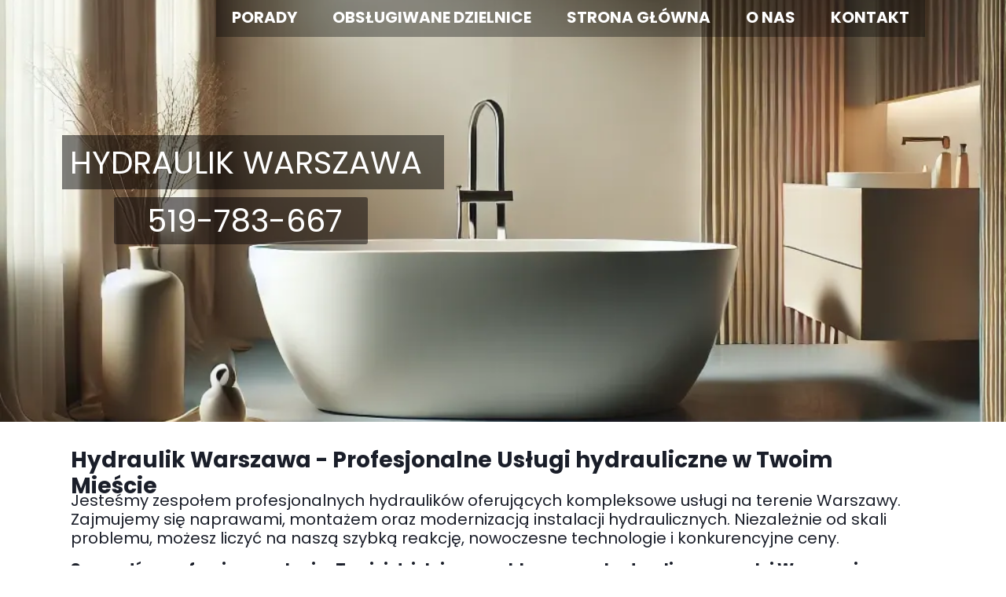

--- FILE ---
content_type: text/css
request_url: https://uslugihydraulicznewarszawa.pl/files/dynamicContent/sites/pw7pm2/css/webpage_1/mgkma5av.css
body_size: 7240
content:
#element_549_content{opacity: 1;background-color: rgb(2, 96, 227);background-size: cover;background-attachment: scroll;background-repeat: no-repeat;background-position: 0px 0px;border-radius: 27.0px;border-left: 1.0px solid rgb(5, 175, 232);border-right: 1.0px solid rgb(5, 175, 232);border-top: 1.0px solid rgb(5, 175, 232);border-bottom: 1.0px solid rgb(5, 175, 232);box-shadow: none;vertical-align: middle;horizontal-align: center;}#element_549_content .ww_button_text{vertical-align:middle;text-align:center;}#element_549 {z-index: 50;}#element_547_content{opacity: 1;background-color: rgb(2, 96, 227);background-size: cover;background-attachment: scroll;background-repeat: no-repeat;background-position: 0px 0px;border-radius: 27.0px;border-left: 1.0px solid rgb(5, 175, 232);border-right: 1.0px solid rgb(5, 175, 232);border-top: 1.0px solid rgb(5, 175, 232);border-bottom: 1.0px solid rgb(5, 175, 232);box-shadow: none;vertical-align: middle;horizontal-align: center;}#element_547_content .ww_button_text{vertical-align:middle;text-align:center;}#element_547 {z-index: 49;}#element_546_content{opacity: 1;background-color: rgb(2, 96, 227);background-size: cover;background-attachment: scroll;background-repeat: no-repeat;background-position: 0px 0px;border-radius: 27.0px;border-left: 1.0px solid rgb(5, 175, 232);border-right: 1.0px solid rgb(5, 175, 232);border-top: 1.0px solid rgb(5, 175, 232);border-bottom: 1.0px solid rgb(5, 175, 232);box-shadow: none;vertical-align: middle;horizontal-align: center;}#element_546_content .ww_button_text{vertical-align:middle;text-align:center;}#element_546 {z-index: 48;}#element_621_content{opacity: 1;background-color: rgba(2, 96, 227, 0.98);background-size: cover;background-attachment: scroll;background-repeat: no-repeat;background-position: 0px 0px;border-radius: 43.0px; border: none;box-shadow: none;vertical-align: middle;horizontal-align: center;}#element_621_content .ww_button_text{vertical-align:middle;text-align:center;}#element_621 {z-index: 47;}#element_545_content{opacity: 1;background-color: rgb(2, 96, 227);background-size: cover;background-attachment: scroll;background-repeat: no-repeat;background-position: 0px 0px;border-radius: 27.0px;border-left: 1.0px solid rgb(5, 175, 232);border-right: 1.0px solid rgb(5, 175, 232);border-top: 1.0px solid rgb(5, 175, 232);border-bottom: 1.0px solid rgb(5, 175, 232);box-shadow: none;vertical-align: middle;horizontal-align: center;}#element_545_content .ww_button_text{vertical-align:middle;text-align:center;}#element_545 {z-index: 46;}#element_564_content{opacity: 1;background: none;border-radius: 0.0px; border: none;box-shadow: none;}#element_564 {z-index: 45;}#element_563_content{opacity: 1;background: none;border-radius: 0.0px; border: none;box-shadow: none;}#element_563 {z-index: 44;}#element_562_content{opacity: 1;background: none;border-radius: 0.0px; border: none;box-shadow: none;}#element_562 {z-index: 43;}#element_530_content{opacity: 1;background: none;border-radius: 0.0px; border: none;box-shadow: none;}#element_530 {z-index: 42;}#element_531_content{opacity: 1;background: none;border-radius: 0.0px; border: none;box-shadow: none;}#element_531 img{background-image:url('data:image/svg+xml,%3Csvg%20fill%3D%27rgb%280%2C%200%2C%200%29%27%20id%3D%27ww-calendar%27%20version%3D%271.1%27%20xmlns%3D%27http%3A%2F%2Fwww.w3.org%2F2000%2Fsvg%27%20width%3D%27100%25%27%20height%3D%27100%25%27%20viewBox%3D%270%200%2013%2014%27%3E%3Cpath%20d%3D%27M1%2013h2.25v-2.25h-2.25v2.25zM3.75%2013h2.5v-2.25h-2.5v2.25zM1%2010.25h2.25v-2.5h-2.25v2.5zM3.75%2010.25h2.5v-2.5h-2.5v2.5zM1%207.25h2.25v-2.25h-2.25v2.25zM6.75%2013h2.5v-2.25h-2.5v2.25zM3.75%207.25h2.5v-2.25h-2.5v2.25zM9.75%2013h2.25v-2.25h-2.25v2.25zM6.75%2010.25h2.5v-2.5h-2.5v2.5zM4%203.5v-2.25q0-0.102-0.074-0.176t-0.176-0.074h-0.5q-0.102%200-0.176%200.074t-0.074%200.176v2.25q0%200.102%200.074%200.176t0.176%200.074h0.5q0.102%200%200.176-0.074t0.074-0.176zM9.75%2010.25h2.25v-2.5h-2.25v2.5zM6.75%207.25h2.5v-2.25h-2.5v2.25zM9.75%207.25h2.25v-2.25h-2.25v2.25zM10%203.5v-2.25q0-0.102-0.074-0.176t-0.176-0.074h-0.5q-0.102%200-0.176%200.074t-0.074%200.176v2.25q0%200.102%200.074%200.176t0.176%200.074h0.5q0.102%200%200.176-0.074t0.074-0.176zM13%203v10q0%200.406-0.297%200.703t-0.703%200.297h-11q-0.406%200-0.703-0.297t-0.297-0.703v-10q0-0.406%200.297-0.703t0.703-0.297h1v-0.75q0-0.516%200.367-0.883t0.883-0.367h0.5q0.516%200%200.883%200.367t0.367%200.883v0.75h3v-0.75q0-0.516%200.367-0.883t0.883-0.367h0.5q0.516%200%200.883%200.367t0.367%200.883v0.75h1q0.406%200%200.703%200.297t0.297%200.703z%27%3E%3C%2Fpath%3E%3C%2Fsvg%3E');}#element_531 {z-index: 41;}#element_532_content{opacity: 1;background: none;border-radius: 0.0px; border: none;box-shadow: none;}#element_532 {z-index: 40;}#element_533_content{opacity: 1;background: none;border-radius: 0.0px; border: none;box-shadow: none;}#element_533 {z-index: 39;}#element_534_content{opacity: 1;background: none;border-radius: 0.0px; border: none;box-shadow: none;}#element_534 img{background-image:url('data:image/svg+xml,%3Csvg%20fill%3D%27rgb%280%2C%200%2C%200%29%27%20id%3D%27ww-thumbs-o-up%27%20version%3D%271.1%27%20xmlns%3D%27http%3A%2F%2Fwww.w3.org%2F2000%2Fsvg%27%20width%3D%27100%25%27%20height%3D%27100%25%27%20viewBox%3D%270%200%2012%2014%27%3E%3Cpath%20d%3D%27M2%2010.5q0-0.203-0.148-0.352t-0.352-0.148-0.352%200.148-0.148%200.352%200.148%200.352%200.352%200.148%200.352-0.148%200.148-0.352zM11%206q0-0.398-0.305-0.699t-0.695-0.301h-2.75q0-0.453%200.375-1.246t0.375-1.254q0-0.766-0.25-1.133t-1-0.367q-0.203%200.203-0.297%200.664t-0.238%200.98-0.465%200.855q-0.172%200.18-0.602%200.711-0.031%200.039-0.18%200.234t-0.246%200.32-0.27%200.332-0.312%200.344-0.301%200.277-0.312%200.211-0.277%200.070h-0.25v5h0.25q0.102%200%200.246%200.023t0.258%200.051%200.297%200.086%200.273%200.090%200.277%200.098%200.227%200.082q1.648%200.57%202.672%200.57h0.945q1.5%200%201.5-1.305%200-0.203-0.039-0.438%200.234-0.125%200.371-0.41t0.137-0.574-0.141-0.539q0.414-0.391%200.414-0.93%200-0.195-0.078-0.434t-0.195-0.371q0.25-0.008%200.418-0.367t0.168-0.633zM12%205.992q0%200.695-0.383%201.273%200.070%200.258%200.070%200.539%200%200.602-0.297%201.125%200.023%200.164%200.023%200.336%200%200.789-0.469%201.391%200.008%201.086-0.664%201.715t-1.773%200.629h-1.008q-0.75%200-1.48-0.176t-1.691-0.512q-0.906-0.312-1.078-0.312h-2.25q-0.414%200-0.707-0.293t-0.293-0.707v-5q0-0.414%200.293-0.707t0.707-0.293h2.141q0.281-0.187%201.070-1.211%200.453-0.586%200.836-1%200.187-0.195%200.277-0.668t0.238-0.988%200.484-0.844q0.305-0.289%200.703-0.289%200.656%200%201.18%200.254t0.797%200.793%200.273%201.453q0%200.727-0.375%201.5h1.375q0.813%200%201.406%200.594t0.594%201.398z%27%3E%3C%2Fpath%3E%3C%2Fsvg%3E');}#element_534 {z-index: 38;}#element_535_content{opacity: 1;background: none;border-radius: 0.0px; border: none;box-shadow: none;}#element_535 {z-index: 37;}#element_536_content{opacity: 1;background: none;border-radius: 0.0px; border: none;box-shadow: none;}#element_536 {z-index: 36;}#element_537_content{opacity: 1;background: none;border-radius: 0.0px; border: none;box-shadow: none;}#element_537 img{background-image:url('data:image/svg+xml,%3Csvg%20fill%3D%27rgb%28255%2C%20243%2C%2010%29%27%20id%3D%27ww-star%27%20version%3D%271.1%27%20xmlns%3D%27http%3A%2F%2Fwww.w3.org%2F2000%2Fsvg%27%20width%3D%27100%25%27%20height%3D%27100%25%27%20viewBox%3D%270%200%2013%2014%27%3E%3Cpath%20d%3D%27M13%205.055q0%200.172-0.203%200.375l-2.836%202.766%200.672%203.906q0.008%200.055%200.008%200.156%200%200.164-0.082%200.277t-0.238%200.113q-0.148%200-0.312-0.094l-3.508-1.844-3.508%201.844q-0.172%200.094-0.312%200.094-0.164%200-0.246-0.113t-0.082-0.277q0-0.047%200.016-0.156l0.672-3.906-2.844-2.766q-0.195-0.211-0.195-0.375%200-0.289%200.438-0.359l3.922-0.57%201.758-3.555q0.148-0.32%200.383-0.32t0.383%200.32l1.758%203.555%203.922%200.57q0.438%200.070%200.438%200.359z%27%3E%3C%2Fpath%3E%3C%2Fsvg%3E');}#element_537 {z-index: 35;}#element_538_content{opacity: 1;background: none;border-radius: 0.0px; border: none;box-shadow: none;}#element_538 {z-index: 34;}#group_62_content{opacity: 1;background: none;border-radius: 0.0px; border: none;box-shadow: none;}#group_62 {z-index: 33;}#element_568 {z-index: 32;}#element_392 {z-index: 31;}#element_367 {z-index: 30;}#element_350 {z-index: 29;}#element_148_content{opacity: 1;background: none;border-radius: 0.0px; border: none;box-shadow: none;}#element_148 {z-index: 28;}#element_150_content{opacity: 1;background: none;border-radius: 0.0px; border: none;box-shadow: none;}#element_150 {z-index: 27;}#group_54_content{opacity: 1;background: none;border-radius: 0.0px; border: none;box-shadow: none;}#group_54 {z-index: 26;}#element_260_content{opacity: 1;background: none;border-radius: 0.0px; border: none;box-shadow: none;}#element_260 {z-index: 25;}#element_259_content{opacity: 1;background: none;border-radius: 0.0px; border: none;box-shadow: none;}#element_259 {z-index: 24;}#group_58_content{opacity: 1;background: none;border-radius: 0.0px; border: none;box-shadow: none;}#group_58 {z-index: 23;}#element_152_content{opacity: 1;background: none;border-radius: 0.0px; border: none;box-shadow: none;}#element_152 {z-index: 22;}#element_154_content{opacity: 1;background: none;border-radius: 0.0px; border: none;box-shadow: none;}#element_154 {z-index: 21;}#group_55_content{opacity: 1;background: none;border-radius: 0.0px; border: none;box-shadow: none;}#group_55 {z-index: 20;}#element_199_content{opacity: 1;background: none;border-radius: 0.0px; border: none;box-shadow: none;}#element_199 {z-index: 19;}#element_242_content{opacity: 1;background: none;border-radius: 0.0px; border: none;box-shadow: none;}#element_242 {z-index: 18;}#group_56_content{opacity: 1;background: none;border-radius: 0.0px; border: none;box-shadow: none;}#group_56 {z-index: 17;}#group_57_content{opacity: 1;background: none;border-radius: 0.0px; border: none;box-shadow: none;}#group_57 {z-index: 16;}#element_19_content{opacity: 1;background: none;border-radius: 0.0px; border: none;box-shadow: none;}#element_19 {z-index: 15;}#element_566_content{opacity: 1;background: none;border-radius: 0.0px; border: none;box-shadow: none;}#element_566 {z-index: 14;}#element_565_content{opacity: 1;background: none;border-radius: 0.0px; border: none;box-shadow: none;}#element_565 {z-index: 13;}#element_158_content{opacity: 1;background-color: rgb(2, 96, 227);background-size: auto;background-attachment: scroll;background-repeat: no-repeat;background-position: 0px 0px;border-radius: 49.0px; border: none;box-shadow: none;vertical-align: middle;horizontal-align: center;}#element_158_content .ww_button_text{vertical-align:middle;text-align:center;}#element_158 {z-index: 12;}#element_412_content{opacity: 1;background: none;border-radius: 0.0px; border: none;box-shadow: none;}#element_412 {z-index: 11;}#element_542_content{opacity: 1;background: none;border-radius: 0.0px; border: none;box-shadow: none;}#element_542 {z-index: 10;}#element_428_content{opacity: 1;background: none;border-radius: 0.0px; border: none;box-shadow: none;}#element_428 img{background-image:url('data:image/svg+xml,%3Csvg%20fill%3D%27rgb%28247%2C%20247%2C%20247%29%27%20id%3D%27ww-instagram%27%20version%3D%271.1%27%20xmlns%3D%27http%3A%2F%2Fwww.w3.org%2F2000%2Fsvg%27%20width%3D%27100%25%27%20height%3D%27100%25%27%20viewBox%3D%270%200%2012%2014%27%3E%3Cpath%20d%3D%27M8%207q0-0.828-0.586-1.414t-1.414-0.586-1.414%200.586-0.586%201.414%200.586%201.414%201.414%200.586%201.414-0.586%200.586-1.414zM9.078%207q0%201.281-0.898%202.18t-2.18%200.898-2.18-0.898-0.898-2.18%200.898-2.18%202.18-0.898%202.18%200.898%200.898%202.18zM9.922%203.797q0%200.297-0.211%200.508t-0.508%200.211-0.508-0.211-0.211-0.508%200.211-0.508%200.508-0.211%200.508%200.211%200.211%200.508zM6%202.078q-0.055%200-0.598-0.004t-0.824%200-0.754%200.023-0.805%200.078-0.559%200.145q-0.391%200.156-0.688%200.453t-0.453%200.688q-0.086%200.227-0.145%200.559t-0.078%200.805-0.023%200.754%200%200.824%200.004%200.598-0.004%200.598%200%200.824%200.023%200.754%200.078%200.805%200.145%200.559q0.156%200.391%200.453%200.688t0.688%200.453q0.227%200.086%200.559%200.145t0.805%200.078%200.754%200.023%200.824%200%200.598-0.004%200.598%200.004%200.824%200%200.754-0.023%200.805-0.078%200.559-0.145q0.391-0.156%200.688-0.453t0.453-0.688q0.086-0.227%200.145-0.559t0.078-0.805%200.023-0.754%200-0.824-0.004-0.598%200.004-0.598%200-0.824-0.023-0.754-0.078-0.805-0.145-0.559q-0.156-0.391-0.453-0.688t-0.688-0.453q-0.227-0.086-0.559-0.145t-0.805-0.078-0.754-0.023-0.824%200-0.598%200.004zM12%207q0%201.789-0.039%202.477-0.078%201.625-0.969%202.516t-2.516%200.969q-0.688%200.039-2.477%200.039t-2.477-0.039q-1.625-0.078-2.516-0.969t-0.969-2.516q-0.039-0.688-0.039-2.477t0.039-2.477q0.078-1.625%200.969-2.516t2.516-0.969q0.688-0.039%202.477-0.039t2.477%200.039q1.625%200.078%202.516%200.969t0.969%202.516q0.039%200.688%200.039%202.477z%27%3E%3C%2Fpath%3E%3C%2Fsvg%3E');}#element_428 {z-index: 9;}#element_427_content{opacity: 1;background: none;border-radius: 0.0px; border: none;box-shadow: none;}#element_427 img{background-image:url('data:image/svg+xml,%3Csvg%20fill%3D%27rgb%28247%2C%20247%2C%20247%29%27%20id%3D%27ww-twitter%27%20version%3D%271.1%27%20xmlns%3D%27http%3A%2F%2Fwww.w3.org%2F2000%2Fsvg%27%20width%3D%27100%25%27%20height%3D%27100%25%27%20viewBox%3D%270%200%2013%2014%27%3E%3Cpath%20d%3D%27M12.656%203.188q-0.523%200.766-1.266%201.305%200.008%200.109%200.008%200.328%200%201.016-0.297%202.027t-0.902%201.941-1.441%201.645-2.016%201.141-2.523%200.426q-2.117%200-3.875-1.133%200.273%200.031%200.609%200.031%201.758%200%203.133-1.078-0.82-0.016-1.469-0.504t-0.891-1.246q0.258%200.039%200.477%200.039%200.336%200%200.664-0.086-0.875-0.18-1.449-0.871t-0.574-1.605v-0.031q0.531%200.297%201.141%200.32-0.516-0.344-0.82-0.898t-0.305-1.203q0-0.688%200.344-1.273%200.945%201.164%202.301%201.863t2.902%200.777q-0.062-0.297-0.062-0.578%200-1.047%200.738-1.785t1.785-0.738q1.094%200%201.844%200.797%200.852-0.164%201.602-0.609-0.289%200.898-1.109%201.391%200.727-0.078%201.453-0.391z%27%3E%3C%2Fpath%3E%3C%2Fsvg%3E');}#element_427 {z-index: 8;}#element_411_content{opacity: 1;background: none;border-radius: 0.0px; border: none;box-shadow: none;}.ww_menu_item .ww_element_411_menu_level0{background-color: rgba(255,255,255,0);}.ww_menu_item.hover > .ww_element_411_menu_level0 {background-color: rgba(219, 219, 219, 0);background-image: none;}.ww_menu_item:not(.hover) > .ww_element_411_menu_level0_active{background-color: rgba(255,255,255,0);}.ww_menu_item:not(.hover) .ww_element_411_menu_level0:not(.ww_active) > .ww_menu_link_text{font-family: Poppins, sans-serif;color: rgb(255, 255, 255);}.ww_menu_item.hover > .ww_element_411_menu_level0 > .ww_menu_link_text{font-family: Poppins, sans-serif;color: rgb(255, 255, 255);}.ww_menu_item:not(.hover) > .ww_element_411_menu_level0_active > .ww_menu_link_text{font-family: Poppins, sans-serif;color: rgb(255, 255, 255);}.ww_menu_item .ww_element_411_menu_level1{box-shadow: none;background-color: #f7f7f7;background-image: none;background-size: cover;background-repeat: repeat;background-position: 50% 50%;opacity: 1;border-radius: 0;border-left-color: rgba(0,0,0,1);border-left-style: solid;border-left-width: 0;border-top-color: rgba(0,0,0,1);border-top-style: solid;border-top-width: 0;border-bottom-color: rgba(0,0,0,1);border-bottom-style: solid;border-bottom-width: 0;border-right-color: rgba(0,0,0,1);border-right-style: solid;border-right-width: 0;}.ww_menu_item.hover > .ww_element_411_menu_level1 {box-shadow: none;background-color: #dbdbdb;background-image: none;background-size: cover;background-repeat: repeat;background-position: 50% 50%;opacity: 1;border-radius: 0;border-left-color: rgba(0,0,0,1);border-left-style: solid;border-left-width: 0;border-top-color: rgba(0,0,0,1);border-top-style: solid;border-top-width: 0;border-bottom-color: rgba(0,0,0,1);border-bottom-style: solid;border-bottom-width: 0;border-right-color: rgba(0,0,0,1);border-right-style: solid;border-right-width: 0;}.ww_menu_item:not(.hover) > .ww_element_411_menu_level1_active{box-shadow: none;background-color: transparent;background-image: none;background-size: cover;background-repeat: repeat;background-position: 50% 50%;opacity: 1;border-radius: 0;border-left-color: rgba(0,0,0,1);border-left-style: solid;border-left-width: 0;border-top-color: rgba(0,0,0,1);border-top-style: solid;border-top-width: 0;border-bottom-color: rgba(0,0,0,1);border-bottom-style: solid;border-bottom-width: 0;border-right-color: rgba(0,0,0,1);border-right-style: solid;border-right-width: 0;}.ww_menu_item:not(.hover) .ww_element_411_menu_level1:not(.ww_active) > .ww_menu_link_text{font-family: Poppins, sans-serif;color: rgb(255, 255, 255);}.ww_menu_item.hover > .ww_element_411_menu_level1 > .ww_menu_link_text{font-family: Poppins, sans-serif;color: rgb(255, 255, 255);}.ww_menu_item:not(.hover) > .ww_element_411_menu_level1_active > .ww_menu_link_text{font-family: Poppins, sans-serif;color: rgb(255, 255, 255);}#element_411 {z-index: 7;}#element_325_content{opacity: 1;background: none;border-radius: 0.0px; border: none;box-shadow: none;}#element_325 img{background-image:url('data:image/svg+xml,%3Csvg%20fill%3D%27rgb%28255%2C%20255%2C%20255%29%27%20id%3D%27ww-facebook%27%20version%3D%271.1%27%20xmlns%3D%27http%3A%2F%2Fwww.w3.org%2F2000%2Fsvg%27%20width%3D%27100%25%27%20height%3D%27100%25%27%20viewBox%3D%270%200%208%2014%27%3E%3Cpath%20d%3D%27M7.492%200.094v2.062h-1.227q-0.672%200-0.906%200.281t-0.234%200.844v1.477h2.289l-0.305%202.313h-1.984v5.93h-2.391v-5.93h-1.992v-2.313h1.992v-1.703q0-1.453%200.813-2.254t2.164-0.801q1.148%200%201.781%200.094z%27%3E%3C%2Fpath%3E%3C%2Fsvg%3E');}#element_325 {z-index: 6;}#element_326_content{opacity: 1;background: none;border-radius: 0.0px; border: none;box-shadow: none;}#element_326 img{background-image:url('data:image/svg+xml,%3Csvg%20fill%3D%27rgb%28255%2C%20255%2C%20255%29%27%20id%3D%27ww-envelope-o%27%20version%3D%271.1%27%20xmlns%3D%27http%3A%2F%2Fwww.w3.org%2F2000%2Fsvg%27%20width%3D%27100%25%27%20height%3D%27100%25%27%20viewBox%3D%270%200%2014%2014%27%3E%3Cpath%20d%3D%27M13%2011.75v-6q-0.25%200.281-0.539%200.516-2.094%201.609-3.328%202.641-0.398%200.336-0.648%200.523t-0.676%200.379-0.801%200.191h-0.016q-0.375%200-0.801-0.191t-0.676-0.379-0.648-0.523q-1.234-1.031-3.328-2.641-0.289-0.234-0.539-0.516v6q0%200.102%200.074%200.176t0.176%200.074h11.5q0.102%200%200.176-0.074t0.074-0.176zM13%203.539v-0.191t-0.004-0.102-0.023-0.098-0.043-0.070-0.070-0.059-0.109-0.020h-11.5q-0.102%200-0.176%200.074t-0.074%200.176q0%201.312%201.148%202.219%201.508%201.187%203.133%202.477%200.047%200.039%200.273%200.23t0.359%200.293%200.348%200.246%200.395%200.215%200.336%200.070h0.016q0.156%200%200.336-0.070t0.395-0.215%200.348-0.246%200.359-0.293%200.273-0.23q1.625-1.289%203.133-2.477%200.422-0.336%200.785-0.902t0.363-1.027zM14%203.25v8.5q0%200.516-0.367%200.883t-0.883%200.367h-11.5q-0.516%200-0.883-0.367t-0.367-0.883v-8.5q0-0.516%200.367-0.883t0.883-0.367h11.5q0.516%200%200.883%200.367t0.367%200.883z%27%3E%3C%2Fpath%3E%3C%2Fsvg%3E');}#element_326 {z-index: 5;}#element_327_content{opacity: 1;background: none;border-radius: 0.0px; border: none;box-shadow: none;}#element_327 img{background-image:url('data:image/svg+xml,%3Csvg%20fill%3D%27rgb%28255%2C%20255%2C%20255%29%27%20id%3D%27ww-map-o%27%20version%3D%271.1%27%20xmlns%3D%27http%3A%2F%2Fwww.w3.org%2F2000%2Fsvg%27%20width%3D%27100%25%27%20height%3D%27100%25%27%20viewBox%3D%270%200%2016%2014%27%3E%3Cpath%20d%3D%27M15.781%200.086q0.219%200.156%200.219%200.414v11q0%200.156-0.086%200.281t-0.227%200.18l-5%202q-0.187%200.086-0.375%200l-4.813-1.922-4.813%201.922q-0.078%200.039-0.187%200.039-0.148%200-0.281-0.086-0.219-0.156-0.219-0.414v-11q0-0.156%200.086-0.281t0.227-0.18l5-2q0.187-0.086%200.375%200l4.813%201.922%204.813-1.922q0.25-0.102%200.469%200.047zM5.75%201.141v9.922l4.5%201.797v-9.922zM1%202.836v9.922l4.25-1.695v-9.922zM15%2011.164v-9.922l-4.25%201.695v9.922z%27%3E%3C%2Fpath%3E%3C%2Fsvg%3E');}#element_327 {z-index: 4;}#element_328_content{opacity: 1;background: none;border-radius: 0.0px; border: none;box-shadow: none;}#element_328 img{background-image:url('data:image/svg+xml,%3Csvg%20fill%3D%27rgb%28255%2C%20255%2C%20255%29%27%20id%3D%27ww-phone%27%20version%3D%271.1%27%20xmlns%3D%27http%3A%2F%2Fwww.w3.org%2F2000%2Fsvg%27%20width%3D%27100%25%27%20height%3D%27100%25%27%20viewBox%3D%270%200%2011%2014%27%3E%3Cpath%20d%3D%27M11%209.687q0%200.211-0.078%200.551t-0.164%200.535q-0.164%200.391-0.953%200.828-0.734%200.398-1.453%200.398-0.211%200-0.41-0.027t-0.449-0.098-0.371-0.113-0.434-0.16-0.383-0.141q-0.766-0.273-1.367-0.648-1-0.617-2.066-1.684t-1.684-2.066q-0.375-0.602-0.648-1.367-0.023-0.070-0.141-0.383t-0.16-0.434-0.113-0.371-0.098-0.449-0.027-0.41q0-0.719%200.398-1.453%200.438-0.789%200.828-0.953%200.195-0.086%200.535-0.164t0.551-0.078q0.109%200%200.164%200.023%200.141%200.047%200.414%200.594%200.086%200.148%200.234%200.422t0.273%200.496%200.242%200.418q0.023%200.031%200.137%200.195t0.168%200.277%200.055%200.223q0%200.156-0.223%200.391t-0.484%200.43-0.484%200.414-0.223%200.359q0%200.070%200.039%200.176t0.066%200.16%200.109%200.187%200.090%200.148q0.594%201.070%201.359%201.836t1.836%201.359q0.016%200.008%200.148%200.090t0.187%200.109%200.16%200.066%200.176%200.039q0.141%200%200.359-0.223t0.414-0.484%200.43-0.484%200.391-0.223q0.109%200%200.223%200.055t0.277%200.168%200.195%200.137q0.195%200.117%200.418%200.242t0.496%200.273%200.422%200.234q0.547%200.273%200.594%200.414%200.023%200.055%200.023%200.164z%27%3E%3C%2Fpath%3E%3C%2Fsvg%3E');}#element_328 {z-index: 3;}#element_273_content{opacity: 1;background: none;border-radius: 0.0px; border: none;box-shadow: none;}#element_273 {z-index: 2;}#footerGroup_pl_content{opacity: 1;background-color: rgba(26, 30, 41, 0.85);background-size: auto;background-attachment: scroll;background-repeat: repeat;background-position: left top;border-radius: 0.0px; border: none;box-shadow: none;}#footerGroup_pl {z-index: 1;}body, body::before, #body, #container {z-index: 0;}@media (max-width: 479px){#element_568{width: 60.0px;height: 47.0px;left: 263.0px;right: auto;top: 2.0px;}#element_568_content{padding: 0px}#element_392{width: 173.0px;height: 29.0px;left: 74.0px;right: auto;top: 124.0px;}#element_392_content{padding: 0px}#element_367{width: 248.0px;height: 46.0px;left: 36.0px;right: auto;top: 69.0px;}#element_367_content{padding-left: 10.0px; padding-right: 10.0px; padding-top: 10.0px; padding-bottom: 10.0px;}#element_350{width: calc(100vw - var(--vertical-scrollbar-width, 0px));height: 231.0px;left: calc(-50vw + 50% + calc(var(--vertical-scrollbar-width, 0px)/2));right: auto;top: 0.0px;}#element_350_content{padding: 0px}#element_542{width: 317.0px;height: auto;left: 2.0px;right: auto;top: 153.0px;}#element_542_content{padding-left: 5.0px; padding-right: 5.0px; padding-top: 5.0px; padding-bottom: 5.0px;}#element_428{width: 40.0px;height: 40.0px;left: 2.0px;right: auto;top: 7.0px;}#element_428_content{padding: 0px}#element_427{width: 40.0px;height: 40.0px;left: 62.0px;right: auto;top: 7.0px;}#element_427_content{padding: 0px}#element_411{width: auto;height: auto;left: 377.0px;right: auto;top: 3.0px;}#element_411_content{padding: 0px}#element_325{width: 40.0px;height: 40.0px;left: 120.0px;right: auto;top: 7.0px;}#element_325_content{padding-left: 5.0px; padding-right: 5.0px; padding-top: 5.0px; padding-bottom: 5.0px;}#element_326{width: 40.0px;height: 40.0px;left: 224.0px;right: auto;top: 7.0px;}#element_326_content{padding-left: 4.0px; padding-right: 4.0px; padding-top: 4.0px; padding-bottom: 4.0px;}#element_327{width: 40.0px;height: 49.0px;left: 279.0px;right: auto;top: 3.0px;}#element_327_content{padding-left: 5.0px; padding-right: 5.0px; padding-top: 5.0px; padding-bottom: 5.0px;}#element_328{width: 40.0px;height: 40.0px;left: 170.0px;right: auto;top: 7.0px;}#element_328_content{padding: 0px}#element_273{width: 295.0px;height: auto;left: 19.0px;right: auto;top: 74.0px;}#element_273_content{padding-left: 5.0px; padding-right: 5.0px; padding-top: 5.0px; padding-bottom: 5.0px;}#footerGroup_pl{width: calc(100vw - var(--vertical-scrollbar-width, 0px));height: 203.0px;left: calc(-50vw + 50% + calc(var(--vertical-scrollbar-width, 0px)/2));right: auto;top: 5489.0px;}#footerGroup_pl_content{padding: 0px}#element_549{width: 195.0px;height: 45.0px;left: 61.0px;right: auto;top: 4044.763077671094px;}#element_549_content{padding: 0px}#element_549 .ww_button_text_wrapper{padding: 0px}#element_547{width: 195.0px;height: 45.0px;left: 63.0px;right: auto;top: 3276.369498353277px;}#element_547_content{padding: 0px}#element_547 .ww_button_text_wrapper{padding: 0px}#element_546{width: 195.0px;height: 45.0px;left: 63.0px;right: auto;top: 2407.1747179864087px;}#element_546_content{padding: 0px}#element_546 .ww_button_text_wrapper{padding: 0px}#element_621{width: 286.0px;height: 48.0px;left: 14.0px;right: auto;top: 5409.0px;}#element_621_content{padding: 0px}#element_621 .ww_button_text_wrapper{padding: 0px}#element_545{width: 195.0px;height: 45.0px;left: 63.0px;right: auto;top: 1495.4738167170308px;}#element_545_content{padding: 0px}#element_545 .ww_button_text_wrapper{padding: 0px}#element_564{width: 316.0px;height: 521.0px;left: 2.0px;right: auto;top: 4588.0px;}#element_564_content{padding-left: 5.0px; padding-right: 5.0px; padding-top: 5.0px; padding-bottom: 5.0px;}#element_563{width: 318.0px;height: 319.0px;left: 2.0px;right: auto;top: 363.0px;}#element_563_content{padding-left: 5.0px; padding-right: 5.0px; padding-top: 5.0px; padding-bottom: 5.0px;}#element_562{width: 320.0px;height: 114.0px;left: 0.0px;right: auto;top: 249.0px;}#element_562_content{padding-left: 5.0px; padding-right: 5.0px; padding-top: 5.0px; padding-bottom: 5.0px;}#element_530{visibility: hidden;}#element_530{width: 28.0px;height: 336.0px;left: 67.0px;right: auto;top: 889.0px;}#element_530_content{padding-left: 0.0px; padding-right: 10.0px; padding-top: 0.0px; padding-bottom: 0.0px;}#element_531{visibility: hidden;}#element_531{width: 10.0px;height: 60.0px;left: 57.0px;right: auto;top: 873.0px;}#element_531_content{padding: 0px}#element_531 img{background-size: contain;background-position: 50% 50%;}#element_532{visibility: hidden;}#element_532{width: 38.0px;height: 1789.0px;left: 56.0px;right: auto;top: 944.0px;}#element_532_content{padding-left: 0.0px; padding-right: 10.0px; padding-top: 0.0px; padding-bottom: 0.0px;}#element_533{visibility: hidden;}#element_533{width: 27.0px;height: 392.0px;left: 64.0px;right: auto;top: 669.0px;}#element_533_content{padding-left: 0.0px; padding-right: 10.0px; padding-top: 0.0px; padding-bottom: 0.0px;}#element_534{visibility: hidden;}#element_534{width: 10.0px;height: 60.0px;left: 56.0px;right: auto;top: 655.0px;}#element_534_content{padding: 0px}#element_534 img{background-size: contain;background-position: 50% 50%;}#element_535{visibility: hidden;}#element_535{width: 38.0px;height: 1664.0px;left: 57.0px;right: auto;top: 722.0px;}#element_535_content{padding-left: 0.0px; padding-right: 10.0px; padding-top: 0.0px; padding-bottom: 0.0px;}#element_536{visibility: hidden;}#element_536{width: 22.0px;height: 280.0px;left: 65.0px;right: auto;top: 397.0px;}#element_536_content{padding-left: 0.0px; padding-right: 10.0px; padding-top: 0.0px; padding-bottom: 0.0px;}#element_537{visibility: hidden;}#element_537{width: 10.0px;height: 60.0px;left: 55.0px;right: auto;top: 385.0px;}#element_537_content{padding: 0px}#element_537 img{background-size: contain;background-position: 50% 50%;}#element_538{visibility: hidden;}#element_538{width: 38.0px;height: 2205.0px;left: 56.0px;right: auto;top: 453.0px;}#element_538_content{padding-left: 0.0px; padding-right: 10.0px; padding-top: 0.0px; padding-bottom: 0.0px;}#group_62{width: 320.0px;height: 4860.0px;left: 0.0px;right: auto;top: 249.0px;}#group_62_content{padding: 0px}#element_148{width: 300.0px;height: 250.0px;left: 10.0px;right: auto;top: 695.0px;}#element_148_content{padding: 0px}#element_150{width: 300.0px;height: 536.0px;left: 10.0px;right: auto;top: 945.0px;}#element_150_content{padding-left: 3.0px; padding-right: 3.0px; padding-top: 5.0px; padding-bottom: 5.0px;}#group_54{width: calc(100vw - var(--vertical-scrollbar-width, 0px));height: 786.0px;left: calc(-50vw + 50% + calc(var(--vertical-scrollbar-width, 0px)/2));right: auto;top: 695.0px;}#group_54_content{padding: 0px}#element_260{width: 300.0px;height: 250.0px;left: 10.0px;right: auto;top: 3351.0px;}#element_260_content{padding: 0px}#element_259{width: 300.0px;height: 434.0px;left: 10.0px;right: auto;top: 3601.0px;}#element_259_content{padding-left: 3.0px; padding-right: 3.0px; padding-top: 5.0px; padding-bottom: 5.0px;}#group_58{width: calc(100vw - var(--vertical-scrollbar-width, 0px));height: 684.0px;left: calc(-50vw + 50% + calc(var(--vertical-scrollbar-width, 0px)/2));right: auto;top: 3351.0px;}#group_58_content{padding: 0px}#element_152{width: 300.0px;height: 250.0px;left: 10.0px;right: auto;top: 1568.7928185596634px;}#element_152_content{padding: 0px}#element_154{width: 300.0px;height: 578.0px;left: 10.0px;right: auto;top: 1819.0px;}#element_154_content{padding-left: 3.0px; padding-right: 3.0px; padding-top: 5.0px; padding-bottom: 5.0px;}#group_55{width: calc(100vw - var(--vertical-scrollbar-width, 0px));height: 828.2071814403366px;left: calc(-50vw + 50% + calc(var(--vertical-scrollbar-width, 0px)/2));right: auto;top: 1568.7928185596634px;}#group_55_content{padding: 0px}#element_199{width: 300.0px;height: 250.0px;left: 10.0px;right: auto;top: 2480.0px;}#element_199_content{padding: 0px}#element_242{width: 309.0px;height: 535.0px;left: 12.0px;right: auto;top: 2730.0px;}#element_242_content{padding-left: 3.0px; padding-right: 3.0px; padding-top: 5.0px; padding-bottom: 5.0px;}#group_56{width: calc(100vw - var(--vertical-scrollbar-width, 0px));height: 785.0px;left: calc(-50vw + 50% + calc(var(--vertical-scrollbar-width, 0px)/2));right: auto;top: 2480.0px;}#group_56_content{padding: 0px}#group_57{width: calc(100vw - var(--vertical-scrollbar-width, 0px));height: 0.0px;left: calc(-50vw + 50% + calc(var(--vertical-scrollbar-width, 0px)/2));right: auto;top: 0.0px;}#group_57_content{padding: 0px}#element_19{width: 300.0px;height: 75.0px;left: 9.5px;right: auto;top: 5133.757738102692px;}#element_19_content{padding-left: 4.0px; padding-right: 4.0px; padding-top: 5.0px; padding-bottom: 5.0px;}#element_566{width: 323.0px;height: 88.0px;left: -3.0px;right: auto;top: 4122.0px;}#element_566_content{padding-left: 5.0px; padding-right: 5.0px; padding-top: 5.0px; padding-bottom: 5.0px;}#element_565{width: 318.0px;height: 366.0px;left: 2.0px;right: auto;top: 4210.0px;}#element_565_content{padding-left: 5.0px; padding-right: 5.0px; padding-top: 5.0px; padding-bottom: 5.0px;}#element_158{width: 215.0px;height: 47.0px;left: 50.0px;right: auto;top: 5221.0px;}#element_158_content{padding: 0px}#element_158 .ww_button_text_wrapper{padding: 0px}#element_412{width: 300.0px;height: 173.0px;left: 10.0px;right: auto;top: 5256.0px;}#element_412_content{padding-left: 4.0px; padding-right: 4.0px; padding-top: 40.0px; padding-bottom: 40.0px;}#element_542{width: 317.0px;height: 50.0px;left: 2.0px;right: auto;top: 5642.0px;}#element_542_content{padding-left: 5.0px; padding-right: 5.0px; padding-top: 5.0px; padding-bottom: 5.0px;}#element_428{width: 40.0px;height: 40.0px;left: 2.0px;right: auto;top: 5496.0px;}#element_428_content{padding: 0px}#element_428 img{background-size: contain;background-position: 50% 50%;}#element_427{width: 40.0px;height: 40.0px;left: 62.0px;right: auto;top: 5496.0px;}#element_427_content{padding: 0px}#element_427 img{background-size: contain;background-position: 50% 50%;}#element_411{visibility: hidden;}#element_411{width: 728.0px;height: 48.0px;left: 377.0px;right: auto;top: 5492.0px;}#element_411_content{padding: 0px}#element_411_content > .ww_menu_content_wrapper {min-height: inherit;min-width: inherit;}#element_411_content > .ww_menu_content_wrapper::before {visibility: hidden;display: inline-block;min-height: inherit;content: ' ';}.ww_menu_item .ww_element_411_menu_level0{padding-left: 20px;padding-top: 10px;padding-right: 20px;padding-bottom: 10px;}.ww_menu_item.hover > .ww_element_411_menu_level0 {padding-left: 20px;padding-top: 10px;padding-right: 20px;padding-bottom: 10px;}.ww_menu_item:not(.hover) > .ww_element_411_menu_level0_active{padding-left: 20px;padding-top: 10px;padding-right: 20px;padding-bottom: 10px;}.ww_menu_item:not(.hover) .ww_element_411_menu_level0:not(.ww_active) > .ww_menu_link_text{font-size: 22px;line-height: 26px;}.ww_menu_item.hover > .ww_element_411_menu_level0 > .ww_menu_link_text{font-size: 22px;line-height: 26px;}.ww_menu_item:not(.hover) > .ww_element_411_menu_level0_active > .ww_menu_link_text{font-size: 22px;line-height: 26px;}.ww_menu_item .ww_element_411_menu_level1{padding-left: 20px;padding-top: 10px;padding-right: 20px;padding-bottom: 10px;}.ww_menu_item.hover > .ww_element_411_menu_level1 {padding-left: 20px;padding-top: 10px;padding-right: 20px;padding-bottom: 10px;}.ww_menu_item:not(.hover) > .ww_element_411_menu_level1_active{padding-left: 20px;padding-top: 10px;padding-right: 20px;padding-bottom: 10px;}.ww_menu_item:not(.hover) .ww_element_411_menu_level1:not(.ww_active) > .ww_menu_link_text{font-size: 22px;line-height: 26px;}.ww_menu_item.hover > .ww_element_411_menu_level1 > .ww_menu_link_text{font-size: 22px;line-height: 26px;}.ww_menu_item:not(.hover) > .ww_element_411_menu_level1_active > .ww_menu_link_text{font-size: 22px;line-height: 26px;}#element_411_content .ww_menu_list > .ww_menu_item + .ww_menu_item{margin-left:5px;}#element_411_content .ww_menu_content_wrapper {justify-content: flex-start;align-items: center;}#element_411_content .ww_menu_content_wrapper > nav > .ww_menu_list {text-align: left;vertical-align: middle;}#element_411_content .menu-element__submenu-image {display: none;}#element_325{width: 40.0px;height: 40.0px;left: 120.0px;right: auto;top: 5496.0px;}#element_325_content{padding-left: 5.0px; padding-right: 5.0px; padding-top: 5.0px; padding-bottom: 5.0px;}#element_325 img{background-size: contain;background-position: 50% 50%;}#element_326{width: 40.0px;height: 40.0px;left: 224.0px;right: auto;top: 5496.0px;}#element_326_content{padding-left: 4.0px; padding-right: 4.0px; padding-top: 4.0px; padding-bottom: 4.0px;}#element_326 img{background-size: contain;background-position: 50% 50%;}#element_327{width: 40.0px;height: 49.0px;left: 279.0px;right: auto;top: 5492.0px;}#element_327_content{padding-left: 5.0px; padding-right: 5.0px; padding-top: 5.0px; padding-bottom: 5.0px;}#element_327 img{background-size: contain;background-position: 50% 50%;}#element_328{width: 40.0px;height: 40.0px;left: 170.0px;right: auto;top: 5496.0px;}#element_328_content{padding: 0px}#element_328 img{background-size: contain;background-position: 50% 50%;}#element_273{width: 295.0px;height: 52.0px;left: 19.0px;right: auto;top: 5563.0px;}#element_273_content{padding-left: 5.0px; padding-right: 5.0px; padding-top: 5.0px; padding-bottom: 5.0px;}#footerGroup_pl{width: calc(100vw - var(--vertical-scrollbar-width, 0px));height: 203.0px;left: calc(-50vw + 50% + calc(var(--vertical-scrollbar-width, 0px)/2));right: auto;top: 5489.0px;}#footerGroup_pl_content{padding: 0px}}@media (max-width: 1199px) and (min-width: 480px){#element_568{width: 51.0px;height: 36.0px;left: 407.0px;right: auto;top: 11.0px;}#element_568_content{padding: 0px}#element_392{width: 222.0px;height: 40.0px;left: 129.0px;right: auto;top: 84.0px;}#element_392_content{padding: 0px}#element_367{width: 337.0px;height: 52.0px;left: 58.0px;right: auto;top: 137.0px;}#element_367_content{padding-left: 10.0px; padding-right: 10.0px; padding-top: 10.0px; padding-bottom: 10.0px;}#element_350{width: calc(100vw - var(--vertical-scrollbar-width, 0px));height: 324.0px;left: calc(-50vw + 50% + calc(var(--vertical-scrollbar-width, 0px)/2));right: auto;top: 0.0px;}#element_350_content{padding: 0px}#element_542{width: 323.0px;height: auto;left: 79.0px;right: auto;top: 135.0px;}#element_542_content{padding-left: 5.0px; padding-right: 5.0px; padding-top: 5.0px; padding-bottom: 5.0px;}#element_428{width: 40.0px;height: 40.0px;left: 19.0px;right: auto;top: 13.0px;}#element_428_content{padding: 0px}#element_427{width: 40.0px;height: 40.0px;left: 92.0px;right: auto;top: 13.0px;}#element_427_content{padding: 0px}#element_411{width: auto;height: auto;left: 53.0px;right: auto;top: 3.0px;}#element_411_content{padding: 0px}#element_325{width: 40.0px;height: 40.0px;left: 165.0px;right: auto;top: 13.0px;}#element_325_content{padding-left: 5.0px; padding-right: 5.0px; padding-top: 5.0px; padding-bottom: 5.0px;}#element_326{width: 40.0px;height: 40.0px;left: 325.0px;right: auto;top: 10.0px;}#element_326_content{padding-left: 4.0px; padding-right: 4.0px; padding-top: 4.0px; padding-bottom: 4.0px;}#element_327{width: 40.0px;height: 40.0px;left: 415.0px;right: auto;top: 13.0px;}#element_327_content{padding-left: 5.0px; padding-right: 5.0px; padding-top: 5.0px; padding-bottom: 5.0px;}#element_328{width: 40.0px;height: 40.0px;left: 245.0px;right: auto;top: 13.0px;}#element_328_content{padding: 0px}#element_273{width: 446.0px;height: auto;left: 19.0px;right: auto;top: 79.0px;}#element_273_content{padding-left: 5.0px; padding-right: 5.0px; padding-top: 5.0px; padding-bottom: 5.0px;}#footerGroup_pl{width: calc(100vw - var(--vertical-scrollbar-width, 0px));height: 185.0px;left: calc(-50vw + 50% + calc(var(--vertical-scrollbar-width, 0px)/2));right: auto;top: 4928.0px;}#footerGroup_pl_content{padding: 0px}#element_549{width: 195.0px;height: 45.0px;left: 143.0px;right: auto;top: 4057.1689455523738px;}#element_549_content{padding: 0px}#element_549 .ww_button_text_wrapper{padding: 0px}#element_547{width: 195.0px;height: 45.0px;left: 143.0px;right: auto;top: 3313.9288245383377px;}#element_547_content{padding: 0px}#element_547 .ww_button_text_wrapper{padding: 0px}#element_546{width: 195.0px;height: 45.0px;left: 143.0px;right: auto;top: 2485.9949647533717px;}#element_546_content{padding: 0px}#element_546 .ww_button_text_wrapper{padding: 0px}#element_621{width: 218.0px;height: 48.0px;left: 131.0px;right: auto;top: 4839.0px;}#element_621_content{padding: 0px}#element_621 .ww_button_text_wrapper{padding: 0px}#element_545{width: 195.0px;height: 45.0px;left: 143.0px;right: auto;top: 1680.473816717031px;}#element_545_content{padding: 0px}#element_545 .ww_button_text_wrapper{padding: 0px}#element_564{width: 453.0px;height: 365.0px;left: 14.0px;right: auto;top: 577.0px;}#element_564_content{padding-left: 5.0px; padding-right: 5.0px; padding-top: 5.0px; padding-bottom: 5.0px;}#element_563{width: 453.0px;height: 182.0px;left: 14.0px;right: auto;top: 382.0px;}#element_563_content{padding-left: 5.0px; padding-right: 5.0px; padding-top: 5.0px; padding-bottom: 5.0px;}#element_562{width: 453.0px;height: 62.0px;left: 14.0px;right: auto;top: 325.0px;}#element_562_content{padding-left: 5.0px; padding-right: 5.0px; padding-top: 5.0px; padding-bottom: 5.0px;}#element_530{visibility: hidden;}#element_530{width: 243.0px;height: 39.0px;left: 63.0px;right: auto;top: 871.0px;}#element_530_content{padding: 0px}#element_531{visibility: hidden;}#element_531{width: 38.0px;height: 68.0px;left: 19.0px;right: auto;top: 936.0px;}#element_531_content{padding: 0px}#element_531 img{background-size: contain;background-position: 50% 50%;}#element_532{visibility: hidden;}#element_532{width: 243.0px;height: 251.0px;left: 63.0px;right: auto;top: 909.0px;}#element_532_content{padding: 0px}#element_533{visibility: hidden;}#element_533{width: 243.0px;height: 28.0px;left: 63.0px;right: auto;top: 656.0px;}#element_533_content{padding-left: 0.0px; padding-right: 20.0px; padding-top: 0.0px; padding-bottom: 0.0px;}#element_534{visibility: hidden;}#element_534{width: 38.0px;height: 68.0px;left: 19.0px;right: auto;top: 735.0px;}#element_534_content{padding: 0px}#element_534 img{background-size: contain;background-position: 50% 50%;}#element_535{visibility: hidden;}#element_535{width: 243.0px;height: 274.0px;left: 63.0px;right: auto;top: 709.0px;}#element_535_content{padding-left: 0.0px; padding-right: 20.0px; padding-top: 0.0px; padding-bottom: 0.0px;}#element_536{visibility: hidden;}#element_536{width: 243.0px;height: 39.0px;left: 63.0px;right: auto;top: 416.0px;}#element_536_content{padding-left: 0.0px; padding-right: 20.0px; padding-top: 0.0px; padding-bottom: 0.0px;}#element_537{visibility: hidden;}#element_537{width: 38.0px;height: 68.0px;left: 20.0px;right: auto;top: 506.0px;}#element_537_content{padding: 0px}#element_537 img{background-size: contain;background-position: 50% 50%;}#element_538{visibility: hidden;}#element_538{width: 243.0px;height: 342.0px;left: 63.0px;right: auto;top: 465.0px;}#element_538_content{padding-left: 0.0px; padding-right: 20.0px; padding-top: 0.0px; padding-bottom: 0.0px;}#group_62{width: 453.0px;height: 617.0px;left: 14.0px;right: auto;top: 325.0px;}#group_62_content{padding: 0px}#element_148{width: 400.0px;height: 350.0px;left: 39.5px;right: auto;top: 964.0px;}#element_148_content{padding: 0px}#element_150{width: 460.0px;height: 354.0px;left: 10.0px;right: auto;top: 1314.0px;}#element_150_content{padding-left: 4.0px; padding-right: 4.0px; padding-top: 5.0px; padding-bottom: 5.0px;}#group_54{width: calc(100vw - var(--vertical-scrollbar-width, 0px));height: 704.0px;left: calc(-50vw + 50% + calc(var(--vertical-scrollbar-width, 0px)/2));right: auto;top: 964.0px;}#group_54_content{padding: 0px}#element_260{width: 400.0px;height: 350.0px;left: 40.0px;right: auto;top: 3410.084472776187px;}#element_260_content{padding: 0px}#element_259{width: 460.0px;height: 282.0px;left: 10.0px;right: auto;top: 3761.084472776187px;}#element_259_content{padding-left: 4.0px; padding-right: 4.0px; padding-top: 5.0px; padding-bottom: 5.0px;}#group_58{width: calc(100vw - var(--vertical-scrollbar-width, 0px));height: 633.0px;left: calc(-50vw + 50% + calc(var(--vertical-scrollbar-width, 0px)/2));right: auto;top: 3410.084472776187px;}#group_58_content{padding: 0px}#element_152{width: 400.0px;height: 350.0px;left: 40.0px;right: auto;top: 1759.0px;}#element_152_content{padding: 0px}#element_154{width: 460.0px;height: 354.0px;left: 10.0px;right: auto;top: 2109.0px;}#element_154_content{padding-left: 4.0px; padding-right: 4.0px; padding-top: 5.0px; padding-bottom: 5.0px;}#group_55{width: calc(100vw - var(--vertical-scrollbar-width, 0px));height: 704.0px;left: calc(-50vw + 50% + calc(var(--vertical-scrollbar-width, 0px)/2));right: auto;top: 1759.0px;}#group_55_content{padding: 0px}#element_199{width: 400.0px;height: 350.0px;left: 40.0px;right: auto;top: 2569.9288245383377px;}#element_199_content{padding: 0px}#element_242{width: 460.0px;height: 374.0px;left: 10.0px;right: auto;top: 2920.0px;}#element_242_content{padding-left: 4.0px; padding-right: 4.0px; padding-top: 5.0px; padding-bottom: 5.0px;}#group_56{width: calc(100vw - var(--vertical-scrollbar-width, 0px));height: 724.0711754616623px;left: calc(-50vw + 50% + calc(var(--vertical-scrollbar-width, 0px)/2));right: auto;top: 2569.9288245383377px;}#group_56_content{padding: 0px}#group_57{width: calc(100vw - var(--vertical-scrollbar-width, 0px));height: 0.0px;left: calc(-50vw + 50% + calc(var(--vertical-scrollbar-width, 0px)/2));right: auto;top: 0.0px;}#group_57_content{padding: 0px}#element_19{width: 460.0px;height: 99.0px;left: 4.0px;right: auto;top: 4522.048143553616px;}#element_19_content{padding-left: 5.0px; padding-right: 5.0px; padding-top: 5.0px; padding-bottom: 5.0px;}#element_566{width: 473.0px;height: 109.0px;left: 4.0px;right: auto;top: 4137.0px;}#element_566_content{padding-left: 5.0px; padding-right: 5.0px; padding-top: 5.0px; padding-bottom: 5.0px;}#element_565{width: 473.0px;height: 248.0px;left: 4.0px;right: auto;top: 4260.0px;}#element_565_content{padding-left: 5.0px; padding-right: 5.0px; padding-top: 5.0px; padding-bottom: 5.0px;}#element_158{width: 195.0px;height: 45.0px;left: 143.0px;right: auto;top: 4635.996881444482px;}#element_158_content{padding: 0px}#element_158 .ww_button_text_wrapper{padding: 0px}#element_412{width: 413.0px;height: 91.0px;left: 33.5px;right: auto;top: 4714.774892002139px;visibility: hidden;}#element_412_content{padding-left: 10.0px; padding-right: 10.0px; padding-top: 10.0px; padding-bottom: 10.0px;}#element_542{width: 323.0px;height: 50.0px;left: 79.0px;right: auto;top: 5063.0px;}#element_542_content{padding-left: 5.0px; padding-right: 5.0px; padding-top: 5.0px; padding-bottom: 5.0px;}#element_428{width: 40.0px;height: 40.0px;left: 19.0px;right: auto;top: 4941.0px;}#element_428_content{padding: 0px}#element_428 img{background-size: contain;background-position: 50% 50%;}#element_427{width: 40.0px;height: 40.0px;left: 92.0px;right: auto;top: 4941.0px;}#element_427_content{padding: 0px}#element_427 img{background-size: contain;background-position: 50% 50%;}#element_411{visibility: hidden;}#element_411{width: 373.0px;height: 36.0px;left: 53.0px;right: auto;top: 4931.0px;}#element_411_content{padding: 0px}.ww_menu_item .ww_element_411_menu_level0{padding-left: 20px;padding-top: 10px;padding-right: 20px;padding-bottom: 10px;}.ww_menu_item.hover > .ww_element_411_menu_level0 {padding-left: 20px;padding-top: 10px;padding-right: 20px;padding-bottom: 10px;}.ww_menu_item:not(.hover) > .ww_element_411_menu_level0_active{padding-left: 20px;padding-top: 10px;padding-right: 20px;padding-bottom: 10px;}.ww_menu_item:not(.hover) .ww_element_411_menu_level0:not(.ww_active) > .ww_menu_link_text{font-size: 22px;line-height: 26px;}.ww_menu_item.hover > .ww_element_411_menu_level0 > .ww_menu_link_text{font-size: 22px;line-height: 26px;}.ww_menu_item:not(.hover) > .ww_element_411_menu_level0_active > .ww_menu_link_text{font-size: 22px;line-height: 26px;}.ww_menu_item .ww_element_411_menu_level1{padding-left: 20px;padding-top: 10px;padding-right: 20px;padding-bottom: 10px;}.ww_menu_item.hover > .ww_element_411_menu_level1 {padding-left: 20px;padding-top: 10px;padding-right: 20px;padding-bottom: 10px;}.ww_menu_item:not(.hover) > .ww_element_411_menu_level1_active{padding-left: 20px;padding-top: 10px;padding-right: 20px;padding-bottom: 10px;}.ww_menu_item:not(.hover) .ww_element_411_menu_level1:not(.ww_active) > .ww_menu_link_text{font-size: 22px;line-height: 26px;}.ww_menu_item.hover > .ww_element_411_menu_level1 > .ww_menu_link_text{font-size: 22px;line-height: 26px;}.ww_menu_item:not(.hover) > .ww_element_411_menu_level1_active > .ww_menu_link_text{font-size: 22px;line-height: 26px;}#element_411_content > .mobileMenuIcon {margin: auto;top: 0;left: 0;bottom: 0;right: 0;}#element_411_content > .ww_menu_content_wrapper {background-color: #f7f7f7;top: calc(100% + 0.0px);left: calc(240.0px - 53.0px - 50vw);display: none;}#element_411_content .menu-element__submenu-image {display: none;}#element_325{width: 40.0px;height: 40.0px;left: 165.0px;right: auto;top: 4941.0px;}#element_325_content{padding-left: 5.0px; padding-right: 5.0px; padding-top: 5.0px; padding-bottom: 5.0px;}#element_325 img{background-size: contain;background-position: 50% 50%;}#element_326{width: 40.0px;height: 40.0px;left: 325.0px;right: auto;top: 4938.0px;}#element_326_content{padding-left: 4.0px; padding-right: 4.0px; padding-top: 4.0px; padding-bottom: 4.0px;}#element_326 img{background-size: contain;background-position: 50% 50%;}#element_327{width: 40.0px;height: 40.0px;left: 415.0px;right: auto;top: 4941.0px;}#element_327_content{padding-left: 5.0px; padding-right: 5.0px; padding-top: 5.0px; padding-bottom: 5.0px;}#element_327 img{background-size: contain;background-position: 50% 50%;}#element_328{width: 40.0px;height: 40.0px;left: 245.0px;right: auto;top: 4941.0px;}#element_328_content{padding: 0px}#element_328 img{background-size: contain;background-position: 50% 50%;}#element_273{width: 446.0px;height: 30.0px;left: 19.0px;right: auto;top: 5007.0px;}#element_273_content{padding-left: 5.0px; padding-right: 5.0px; padding-top: 5.0px; padding-bottom: 5.0px;}#footerGroup_pl{width: calc(100vw - var(--vertical-scrollbar-width, 0px));height: 185.0px;left: calc(-50vw + 50% + calc(var(--vertical-scrollbar-width, 0px)/2));right: auto;top: 4928.0px;}#footerGroup_pl_content{padding: 0px}}@media (min-width: 1200px){#element_568{width: 893.0px;height: 47.0px;left: 235.0px;right: auto;top: 0.0px;}#element_568_content{padding: 0px}#element_392{width: 323.0px;height: 60.0px;left: 105.0px;right: auto;top: 251.0px;}#element_392_content{padding: 0px}#element_367{width: 486.0px;height: 70.0px;left: 39.0px;right: auto;top: 172.0px;}#element_367_content{padding-left: 10.0px; padding-right: 10.0px; padding-top: 10.0px; padding-bottom: 10.0px;}#element_350{width: calc(100vw - var(--vertical-scrollbar-width, 0px));height: 537.0px;left: calc(-50vw + 50% + calc(var(--vertical-scrollbar-width, 0px)/2));right: auto;top: 0.0px;}#element_350_content{padding: 0px}#element_542{width: 574.0px;height: auto;left: 340.0px;right: auto;top: 221.0px;}#element_542_content{padding-left: 5.0px; padding-right: 5.0px; padding-top: 5.0px; padding-bottom: 5.0px;}#element_428{width: 65.0px;height: 59.0px;left: 269.0px;right: auto;top: 74.0px;}#element_428_content{padding: 0px}#element_427{width: 65.0px;height: 59.0px;left: 388.0px;right: auto;top: 74.0px;}#element_427_content{padding: 0px}#element_411{width: auto;height: auto;left: 249.0px;right: auto;top: 0.0px;}#element_411_content{padding: 0px}#element_325{width: 66.0px;height: 59.0px;left: 507.0px;right: auto;top: 74.0px;}#element_325_content{padding-left: 5.0px; padding-right: 5.0px; padding-top: 5.0px; padding-bottom: 5.0px;}#element_326{width: 65.0px;height: 66.0px;left: 746.0px;right: auto;top: 70.0px;}#element_326_content{padding-left: 4.0px; padding-right: 4.0px; padding-top: 4.0px; padding-bottom: 4.0px;}#element_327{width: 67.0px;height: 59.0px;left: 865.0px;right: auto;top: 77.0px;}#element_327_content{padding-left: 5.0px; padding-right: 5.0px; padding-top: 5.0px; padding-bottom: 5.0px;}#element_328{width: 65.0px;height: 59.0px;left: 627.0px;right: auto;top: 74.0px;}#element_328_content{padding: 0px}#element_273{width: 530.0px;height: auto;left: 362.0px;right: auto;top: 163.0px;}#element_273_content{padding-left: 5.0px; padding-right: 5.0px; padding-top: 5.0px; padding-bottom: 5.0px;}#footerGroup_pl{width: calc(100vw - var(--vertical-scrollbar-width, 0px));height: 255.0px;left: calc(-50vw + 50% + calc(var(--vertical-scrollbar-width, 0px)/2));right: auto;top: 4178.0px;}#footerGroup_pl_content{padding: 0px}#element_549{width: 195.0px;height: 45.0px;left: 184.5px;right: auto;top: 2695.0px;}#element_549_content{padding: 0px}#element_549 .ww_button_text_wrapper{padding: 0px}#element_547{width: 195.0px;height: 45.0px;left: 778.0px;right: auto;top: 2241.0px;}#element_547_content{padding: 0px}#element_547 .ww_button_text_wrapper{padding: 0px}#element_546{width: 195.0px;height: 45.0px;left: 165.0px;right: auto;top: 1711.3333333334567px;}#element_546_content{padding: 0px}#element_546 .ww_button_text_wrapper{padding: 0px}#element_621{width: 286.0px;height: 48.0px;left: 478.0px;right: auto;top: 4094.0px;}#element_621_content{padding: 0px}#element_621 .ww_button_text_wrapper{padding: 0px}#element_545{width: 195.0px;height: 45.0px;left: 787.0px;right: auto;top: 1160.0805639477462px;}#element_545_content{padding: 0px}#element_545 .ww_button_text_wrapper{padding: 0px}#element_564{width: 1089.0px;height: 240.0px;left: 56.0px;right: auto;top: 3057.0px;}#element_564_content{padding-left: 5.0px; padding-right: 5.0px; padding-top: 5.0px; padding-bottom: 5.0px;}#element_563{width: 1099.0px;height: 123.0px;left: 45.0px;right: auto;top: 620.0px;}#element_563_content{padding-left: 5.0px; padding-right: 5.0px; padding-top: 5.0px; padding-bottom: 5.0px;}#element_562{width: 1083.0px;height: 43.0px;left: 45.0px;right: auto;top: 564.0px;}#element_562_content{padding-left: 5.0px; padding-right: 5.0px; padding-top: 5.0px; padding-bottom: 5.0px;}#element_530{width: 201.0px;height: 39.0px;left: 500.0px;right: auto;top: 3615.0px;}#element_530_content{padding: 0px}#element_531{width: 61.0px;height: 69.0px;left: 139.0px;right: auto;top: 3661.0px;}#element_531_content{padding: 0px}#element_531 img{background-size: contain;background-position: 50% 50%;}#element_532{width: 786.0px;height: 91.0px;left: 251.0px;right: auto;top: 3654.0px;}#element_532_content{padding: 0px}#element_533{width: 243.0px;height: 39.0px;left: 482.0px;right: auto;top: 3481.0px;}#element_533_content{padding: 0px}#element_534{width: 61.0px;height: 69.0px;left: 139.0px;right: auto;top: 3520.0px;}#element_534_content{padding: 0px}#element_534 img{background-size: contain;background-position: 50% 50%;}#element_535{width: 786.0px;height: 78.0px;left: 251.0px;right: auto;top: 3520.0px;}#element_535_content{padding: 0px}#element_536{width: 269.0px;height: 39.0px;left: 469.0px;right: auto;top: 3317.0px;}#element_536_content{padding: 0px}#element_537{width: 61.0px;height: 69.0px;left: 139.0px;right: auto;top: 3379.0px;}#element_537_content{padding: 0px}#element_537 img{background-size: contain;background-position: 50% 50%;}#element_538{width: 786.0px;height: 101.0px;left: 251.0px;right: auto;top: 3363.0px;}#element_538_content{padding: 0px}#group_62{width: 1100.0px;height: 3181.0px;left: 45.0px;right: auto;top: 564.0px;}#group_62_content{padding: 0px}#element_148{width: 450.0px;height: 420.0px;left: 39.0px;right: auto;top: 761.5402819738729px;}#element_148_content{padding: 0px}#element_150{width: 520.0px;height: 400.0px;left: 627.0px;right: auto;top: 761.0px;}#element_150_content{padding-left: 5.0px; padding-right: 5.0px; padding-top: 5.0px; padding-bottom: 5.0px;}#group_54{width: calc(100vw - var(--vertical-scrollbar-width, 0px));height: 420.5402819738729px;left: calc(-50vw + 50% + calc(var(--vertical-scrollbar-width, 0px)/2));right: auto;top: 761.0px;}#group_54_content{padding: 0px}#element_260{width: 450.0px;height: 420.0px;left: 689.0px;right: auto;top: 2356.0px;}#element_260_content{padding: 0px}#element_259{width: 520.0px;height: 400.0px;left: 39.0px;right: auto;top: 2345.0px;}#element_259_content{padding-left: 5.0px; padding-right: 5.0px; padding-top: 5.0px; padding-bottom: 5.0px;}#group_58{width: calc(100vw - var(--vertical-scrollbar-width, 0px));height: 431.0px;left: calc(-50vw + 50% + calc(var(--vertical-scrollbar-width, 0px)/2));right: auto;top: 2345.0px;}#group_58_content{padding: 0px}#element_152{width: 450.0px;height: 420.0px;left: 697.0px;right: auto;top: 1291.0px;}#element_152_content{padding: 0px}#element_154{width: 520.0px;height: 400.0px;left: 39.0px;right: auto;top: 1291.0px;}#element_154_content{padding-left: 5.0px; padding-right: 5.0px; padding-top: 5.0px; padding-bottom: 5.0px;}#group_55{width: calc(100vw - var(--vertical-scrollbar-width, 0px));height: 420.0px;left: calc(-50vw + 50% + calc(var(--vertical-scrollbar-width, 0px)/2));right: auto;top: 1291.0px;}#group_55_content{padding: 0px}#element_199{width: 450.0px;height: 420.0px;left: 39.0px;right: auto;top: 1821.0px;}#element_199_content{padding: 0px}#element_242{width: 520.0px;height: 400.0px;left: 600.0px;right: auto;top: 1821.0px;}#element_242_content{padding-left: 5.0px; padding-right: 5.0px; padding-top: 5.0px; padding-bottom: 5.0px;}#group_56{width: calc(100vw - var(--vertical-scrollbar-width, 0px));height: 420.0px;left: calc(-50vw + 50% + calc(var(--vertical-scrollbar-width, 0px)/2));right: auto;top: 1821.0px;}#group_56_content{padding: 0px}#group_57{width: calc(100vw - var(--vertical-scrollbar-width, 0px));height: 0.0px;left: calc(-50vw + 50% + calc(var(--vertical-scrollbar-width, 0px)/2));right: auto;top: 0.0px;}#group_57_content{padding: 0px}#element_19{width: 491.0px;height: 81.0px;left: 130.0px;right: auto;top: 3805.3254349413px;}#element_19_content{padding-left: 5.0px; padding-right: 5.0px; padding-top: 5.0px; padding-bottom: 5.0px;}#element_566{width: 1086.0px;height: 41.0px;left: 50.0px;right: auto;top: 2859.0px;}#element_566_content{padding-left: 5.0px; padding-right: 5.0px; padding-top: 5.0px; padding-bottom: 5.0px;}#element_565{width: 1086.0px;height: 136.0px;left: 50.0px;right: auto;top: 2900.0px;}#element_565_content{padding-left: 5.0px; padding-right: 5.0px; padding-top: 5.0px; padding-bottom: 5.0px;}#element_158{width: 195.0px;height: 45.0px;left: 671.5px;right: auto;top: 3822.6540629234833px;}#element_158_content{padding: 0px}#element_158 .ww_button_text_wrapper{padding: 0px}#element_412{width: 507.0px;height: 115.0px;left: 347.0px;right: auto;top: 3946.0px;}#element_412_content{padding-left: 10.0px; padding-right: 10.0px; padding-top: 10.0px; padding-bottom: 10.0px;}#element_542{width: 574.0px;height: 34.0px;left: 340.0px;right: auto;top: 4399.0px;}#element_542_content{padding-left: 5.0px; padding-right: 5.0px; padding-top: 5.0px; padding-bottom: 5.0px;}#element_428{width: 65.0px;height: 59.0px;left: 269.0px;right: auto;top: 4252.0px;}#element_428_content{padding: 0px}#element_428 img{background-size: contain;background-position: 50% 50%;}#element_427{width: 65.0px;height: 59.0px;left: 388.0px;right: auto;top: 4252.0px;}#element_427_content{padding: 0px}#element_427 img{background-size: contain;background-position: 50% 50%;}#element_411{width: 728.0px;height: 48.0px;left: 249.0px;right: auto;top: 4178.0px;}#element_411_content{padding: 0px}#element_411_content > .ww_menu_content_wrapper {min-height: inherit;min-width: inherit;}#element_411_content > .ww_menu_content_wrapper::before {visibility: hidden;display: inline-block;min-height: inherit;content: ' ';}.ww_menu_item .ww_element_411_menu_level0{padding-left: 20px;padding-top: 10px;padding-right: 20px;padding-bottom: 10px;}.ww_menu_item.hover > .ww_element_411_menu_level0 {padding-left: 20px;padding-top: 10px;padding-right: 20px;padding-bottom: 10px;}.ww_menu_item:not(.hover) > .ww_element_411_menu_level0_active{padding-left: 20px;padding-top: 10px;padding-right: 20px;padding-bottom: 10px;}.ww_menu_item:not(.hover) .ww_element_411_menu_level0:not(.ww_active) > .ww_menu_link_text{font-size: 22px;line-height: 26px;}.ww_menu_item.hover > .ww_element_411_menu_level0 > .ww_menu_link_text{font-size: 22px;line-height: 26px;}.ww_menu_item:not(.hover) > .ww_element_411_menu_level0_active > .ww_menu_link_text{font-size: 22px;line-height: 26px;}.ww_menu_item .ww_element_411_menu_level1{padding-left: 20px;padding-top: 10px;padding-right: 20px;padding-bottom: 10px;}.ww_menu_item.hover > .ww_element_411_menu_level1 {padding-left: 20px;padding-top: 10px;padding-right: 20px;padding-bottom: 10px;}.ww_menu_item:not(.hover) > .ww_element_411_menu_level1_active{padding-left: 20px;padding-top: 10px;padding-right: 20px;padding-bottom: 10px;}.ww_menu_item:not(.hover) .ww_element_411_menu_level1:not(.ww_active) > .ww_menu_link_text{font-size: 22px;line-height: 26px;}.ww_menu_item.hover > .ww_element_411_menu_level1 > .ww_menu_link_text{font-size: 22px;line-height: 26px;}.ww_menu_item:not(.hover) > .ww_element_411_menu_level1_active > .ww_menu_link_text{font-size: 22px;line-height: 26px;}#element_411_content .ww_menu_list > .ww_menu_item + .ww_menu_item{margin-left:5px;}#element_411_content .ww_menu_content_wrapper {justify-content: flex-start;align-items: center;}#element_411_content .ww_menu_content_wrapper > nav > .ww_menu_list {text-align: left;vertical-align: middle;}#element_411_content .menu-element__submenu-image {display: none;}#element_325{width: 66.0px;height: 59.0px;left: 507.0px;right: auto;top: 4252.0px;}#element_325_content{padding-left: 5.0px; padding-right: 5.0px; padding-top: 5.0px; padding-bottom: 5.0px;}#element_325 img{background-size: contain;background-position: 50% 50%;}#element_326{width: 65.0px;height: 66.0px;left: 746.0px;right: auto;top: 4248.0px;}#element_326_content{padding-left: 4.0px; padding-right: 4.0px; padding-top: 4.0px; padding-bottom: 4.0px;}#element_326 img{background-size: contain;background-position: 50% 50%;}#element_327{width: 67.0px;height: 59.0px;left: 865.0px;right: auto;top: 4255.0px;}#element_327_content{padding-left: 5.0px; padding-right: 5.0px; padding-top: 5.0px; padding-bottom: 5.0px;}#element_327 img{background-size: contain;background-position: 50% 0%;}#element_328{width: 65.0px;height: 59.0px;left: 627.0px;right: auto;top: 4252.0px;}#element_328_content{padding: 0px}#element_328 img{background-size: contain;background-position: 50% 50%;}#element_273{width: 530.0px;height: 31.0px;left: 362.0px;right: auto;top: 4341.0px;}#element_273_content{padding-left: 5.0px; padding-right: 5.0px; padding-top: 5.0px; padding-bottom: 5.0px;}#footerGroup_pl{width: calc(100vw - var(--vertical-scrollbar-width, 0px));height: 255.0px;left: calc(-50vw + 50% + calc(var(--vertical-scrollbar-width, 0px)/2));right: auto;top: 4178.0px;}#footerGroup_pl_content{padding: 0px}}

--- FILE ---
content_type: text/css
request_url: https://uslugihydraulicznewarszawa.pl/files/dynamicContent/sites/pw7pm2/css/webpage_1/mgkma5av.css
body_size: 7240
content:
#element_549_content{opacity: 1;background-color: rgb(2, 96, 227);background-size: cover;background-attachment: scroll;background-repeat: no-repeat;background-position: 0px 0px;border-radius: 27.0px;border-left: 1.0px solid rgb(5, 175, 232);border-right: 1.0px solid rgb(5, 175, 232);border-top: 1.0px solid rgb(5, 175, 232);border-bottom: 1.0px solid rgb(5, 175, 232);box-shadow: none;vertical-align: middle;horizontal-align: center;}#element_549_content .ww_button_text{vertical-align:middle;text-align:center;}#element_549 {z-index: 50;}#element_547_content{opacity: 1;background-color: rgb(2, 96, 227);background-size: cover;background-attachment: scroll;background-repeat: no-repeat;background-position: 0px 0px;border-radius: 27.0px;border-left: 1.0px solid rgb(5, 175, 232);border-right: 1.0px solid rgb(5, 175, 232);border-top: 1.0px solid rgb(5, 175, 232);border-bottom: 1.0px solid rgb(5, 175, 232);box-shadow: none;vertical-align: middle;horizontal-align: center;}#element_547_content .ww_button_text{vertical-align:middle;text-align:center;}#element_547 {z-index: 49;}#element_546_content{opacity: 1;background-color: rgb(2, 96, 227);background-size: cover;background-attachment: scroll;background-repeat: no-repeat;background-position: 0px 0px;border-radius: 27.0px;border-left: 1.0px solid rgb(5, 175, 232);border-right: 1.0px solid rgb(5, 175, 232);border-top: 1.0px solid rgb(5, 175, 232);border-bottom: 1.0px solid rgb(5, 175, 232);box-shadow: none;vertical-align: middle;horizontal-align: center;}#element_546_content .ww_button_text{vertical-align:middle;text-align:center;}#element_546 {z-index: 48;}#element_621_content{opacity: 1;background-color: rgba(2, 96, 227, 0.98);background-size: cover;background-attachment: scroll;background-repeat: no-repeat;background-position: 0px 0px;border-radius: 43.0px; border: none;box-shadow: none;vertical-align: middle;horizontal-align: center;}#element_621_content .ww_button_text{vertical-align:middle;text-align:center;}#element_621 {z-index: 47;}#element_545_content{opacity: 1;background-color: rgb(2, 96, 227);background-size: cover;background-attachment: scroll;background-repeat: no-repeat;background-position: 0px 0px;border-radius: 27.0px;border-left: 1.0px solid rgb(5, 175, 232);border-right: 1.0px solid rgb(5, 175, 232);border-top: 1.0px solid rgb(5, 175, 232);border-bottom: 1.0px solid rgb(5, 175, 232);box-shadow: none;vertical-align: middle;horizontal-align: center;}#element_545_content .ww_button_text{vertical-align:middle;text-align:center;}#element_545 {z-index: 46;}#element_564_content{opacity: 1;background: none;border-radius: 0.0px; border: none;box-shadow: none;}#element_564 {z-index: 45;}#element_563_content{opacity: 1;background: none;border-radius: 0.0px; border: none;box-shadow: none;}#element_563 {z-index: 44;}#element_562_content{opacity: 1;background: none;border-radius: 0.0px; border: none;box-shadow: none;}#element_562 {z-index: 43;}#element_530_content{opacity: 1;background: none;border-radius: 0.0px; border: none;box-shadow: none;}#element_530 {z-index: 42;}#element_531_content{opacity: 1;background: none;border-radius: 0.0px; border: none;box-shadow: none;}#element_531 img{background-image:url('data:image/svg+xml,%3Csvg%20fill%3D%27rgb%280%2C%200%2C%200%29%27%20id%3D%27ww-calendar%27%20version%3D%271.1%27%20xmlns%3D%27http%3A%2F%2Fwww.w3.org%2F2000%2Fsvg%27%20width%3D%27100%25%27%20height%3D%27100%25%27%20viewBox%3D%270%200%2013%2014%27%3E%3Cpath%20d%3D%27M1%2013h2.25v-2.25h-2.25v2.25zM3.75%2013h2.5v-2.25h-2.5v2.25zM1%2010.25h2.25v-2.5h-2.25v2.5zM3.75%2010.25h2.5v-2.5h-2.5v2.5zM1%207.25h2.25v-2.25h-2.25v2.25zM6.75%2013h2.5v-2.25h-2.5v2.25zM3.75%207.25h2.5v-2.25h-2.5v2.25zM9.75%2013h2.25v-2.25h-2.25v2.25zM6.75%2010.25h2.5v-2.5h-2.5v2.5zM4%203.5v-2.25q0-0.102-0.074-0.176t-0.176-0.074h-0.5q-0.102%200-0.176%200.074t-0.074%200.176v2.25q0%200.102%200.074%200.176t0.176%200.074h0.5q0.102%200%200.176-0.074t0.074-0.176zM9.75%2010.25h2.25v-2.5h-2.25v2.5zM6.75%207.25h2.5v-2.25h-2.5v2.25zM9.75%207.25h2.25v-2.25h-2.25v2.25zM10%203.5v-2.25q0-0.102-0.074-0.176t-0.176-0.074h-0.5q-0.102%200-0.176%200.074t-0.074%200.176v2.25q0%200.102%200.074%200.176t0.176%200.074h0.5q0.102%200%200.176-0.074t0.074-0.176zM13%203v10q0%200.406-0.297%200.703t-0.703%200.297h-11q-0.406%200-0.703-0.297t-0.297-0.703v-10q0-0.406%200.297-0.703t0.703-0.297h1v-0.75q0-0.516%200.367-0.883t0.883-0.367h0.5q0.516%200%200.883%200.367t0.367%200.883v0.75h3v-0.75q0-0.516%200.367-0.883t0.883-0.367h0.5q0.516%200%200.883%200.367t0.367%200.883v0.75h1q0.406%200%200.703%200.297t0.297%200.703z%27%3E%3C%2Fpath%3E%3C%2Fsvg%3E');}#element_531 {z-index: 41;}#element_532_content{opacity: 1;background: none;border-radius: 0.0px; border: none;box-shadow: none;}#element_532 {z-index: 40;}#element_533_content{opacity: 1;background: none;border-radius: 0.0px; border: none;box-shadow: none;}#element_533 {z-index: 39;}#element_534_content{opacity: 1;background: none;border-radius: 0.0px; border: none;box-shadow: none;}#element_534 img{background-image:url('data:image/svg+xml,%3Csvg%20fill%3D%27rgb%280%2C%200%2C%200%29%27%20id%3D%27ww-thumbs-o-up%27%20version%3D%271.1%27%20xmlns%3D%27http%3A%2F%2Fwww.w3.org%2F2000%2Fsvg%27%20width%3D%27100%25%27%20height%3D%27100%25%27%20viewBox%3D%270%200%2012%2014%27%3E%3Cpath%20d%3D%27M2%2010.5q0-0.203-0.148-0.352t-0.352-0.148-0.352%200.148-0.148%200.352%200.148%200.352%200.352%200.148%200.352-0.148%200.148-0.352zM11%206q0-0.398-0.305-0.699t-0.695-0.301h-2.75q0-0.453%200.375-1.246t0.375-1.254q0-0.766-0.25-1.133t-1-0.367q-0.203%200.203-0.297%200.664t-0.238%200.98-0.465%200.855q-0.172%200.18-0.602%200.711-0.031%200.039-0.18%200.234t-0.246%200.32-0.27%200.332-0.312%200.344-0.301%200.277-0.312%200.211-0.277%200.070h-0.25v5h0.25q0.102%200%200.246%200.023t0.258%200.051%200.297%200.086%200.273%200.090%200.277%200.098%200.227%200.082q1.648%200.57%202.672%200.57h0.945q1.5%200%201.5-1.305%200-0.203-0.039-0.438%200.234-0.125%200.371-0.41t0.137-0.574-0.141-0.539q0.414-0.391%200.414-0.93%200-0.195-0.078-0.434t-0.195-0.371q0.25-0.008%200.418-0.367t0.168-0.633zM12%205.992q0%200.695-0.383%201.273%200.070%200.258%200.070%200.539%200%200.602-0.297%201.125%200.023%200.164%200.023%200.336%200%200.789-0.469%201.391%200.008%201.086-0.664%201.715t-1.773%200.629h-1.008q-0.75%200-1.48-0.176t-1.691-0.512q-0.906-0.312-1.078-0.312h-2.25q-0.414%200-0.707-0.293t-0.293-0.707v-5q0-0.414%200.293-0.707t0.707-0.293h2.141q0.281-0.187%201.070-1.211%200.453-0.586%200.836-1%200.187-0.195%200.277-0.668t0.238-0.988%200.484-0.844q0.305-0.289%200.703-0.289%200.656%200%201.18%200.254t0.797%200.793%200.273%201.453q0%200.727-0.375%201.5h1.375q0.813%200%201.406%200.594t0.594%201.398z%27%3E%3C%2Fpath%3E%3C%2Fsvg%3E');}#element_534 {z-index: 38;}#element_535_content{opacity: 1;background: none;border-radius: 0.0px; border: none;box-shadow: none;}#element_535 {z-index: 37;}#element_536_content{opacity: 1;background: none;border-radius: 0.0px; border: none;box-shadow: none;}#element_536 {z-index: 36;}#element_537_content{opacity: 1;background: none;border-radius: 0.0px; border: none;box-shadow: none;}#element_537 img{background-image:url('data:image/svg+xml,%3Csvg%20fill%3D%27rgb%28255%2C%20243%2C%2010%29%27%20id%3D%27ww-star%27%20version%3D%271.1%27%20xmlns%3D%27http%3A%2F%2Fwww.w3.org%2F2000%2Fsvg%27%20width%3D%27100%25%27%20height%3D%27100%25%27%20viewBox%3D%270%200%2013%2014%27%3E%3Cpath%20d%3D%27M13%205.055q0%200.172-0.203%200.375l-2.836%202.766%200.672%203.906q0.008%200.055%200.008%200.156%200%200.164-0.082%200.277t-0.238%200.113q-0.148%200-0.312-0.094l-3.508-1.844-3.508%201.844q-0.172%200.094-0.312%200.094-0.164%200-0.246-0.113t-0.082-0.277q0-0.047%200.016-0.156l0.672-3.906-2.844-2.766q-0.195-0.211-0.195-0.375%200-0.289%200.438-0.359l3.922-0.57%201.758-3.555q0.148-0.32%200.383-0.32t0.383%200.32l1.758%203.555%203.922%200.57q0.438%200.070%200.438%200.359z%27%3E%3C%2Fpath%3E%3C%2Fsvg%3E');}#element_537 {z-index: 35;}#element_538_content{opacity: 1;background: none;border-radius: 0.0px; border: none;box-shadow: none;}#element_538 {z-index: 34;}#group_62_content{opacity: 1;background: none;border-radius: 0.0px; border: none;box-shadow: none;}#group_62 {z-index: 33;}#element_568 {z-index: 32;}#element_392 {z-index: 31;}#element_367 {z-index: 30;}#element_350 {z-index: 29;}#element_148_content{opacity: 1;background: none;border-radius: 0.0px; border: none;box-shadow: none;}#element_148 {z-index: 28;}#element_150_content{opacity: 1;background: none;border-radius: 0.0px; border: none;box-shadow: none;}#element_150 {z-index: 27;}#group_54_content{opacity: 1;background: none;border-radius: 0.0px; border: none;box-shadow: none;}#group_54 {z-index: 26;}#element_260_content{opacity: 1;background: none;border-radius: 0.0px; border: none;box-shadow: none;}#element_260 {z-index: 25;}#element_259_content{opacity: 1;background: none;border-radius: 0.0px; border: none;box-shadow: none;}#element_259 {z-index: 24;}#group_58_content{opacity: 1;background: none;border-radius: 0.0px; border: none;box-shadow: none;}#group_58 {z-index: 23;}#element_152_content{opacity: 1;background: none;border-radius: 0.0px; border: none;box-shadow: none;}#element_152 {z-index: 22;}#element_154_content{opacity: 1;background: none;border-radius: 0.0px; border: none;box-shadow: none;}#element_154 {z-index: 21;}#group_55_content{opacity: 1;background: none;border-radius: 0.0px; border: none;box-shadow: none;}#group_55 {z-index: 20;}#element_199_content{opacity: 1;background: none;border-radius: 0.0px; border: none;box-shadow: none;}#element_199 {z-index: 19;}#element_242_content{opacity: 1;background: none;border-radius: 0.0px; border: none;box-shadow: none;}#element_242 {z-index: 18;}#group_56_content{opacity: 1;background: none;border-radius: 0.0px; border: none;box-shadow: none;}#group_56 {z-index: 17;}#group_57_content{opacity: 1;background: none;border-radius: 0.0px; border: none;box-shadow: none;}#group_57 {z-index: 16;}#element_19_content{opacity: 1;background: none;border-radius: 0.0px; border: none;box-shadow: none;}#element_19 {z-index: 15;}#element_566_content{opacity: 1;background: none;border-radius: 0.0px; border: none;box-shadow: none;}#element_566 {z-index: 14;}#element_565_content{opacity: 1;background: none;border-radius: 0.0px; border: none;box-shadow: none;}#element_565 {z-index: 13;}#element_158_content{opacity: 1;background-color: rgb(2, 96, 227);background-size: auto;background-attachment: scroll;background-repeat: no-repeat;background-position: 0px 0px;border-radius: 49.0px; border: none;box-shadow: none;vertical-align: middle;horizontal-align: center;}#element_158_content .ww_button_text{vertical-align:middle;text-align:center;}#element_158 {z-index: 12;}#element_412_content{opacity: 1;background: none;border-radius: 0.0px; border: none;box-shadow: none;}#element_412 {z-index: 11;}#element_542_content{opacity: 1;background: none;border-radius: 0.0px; border: none;box-shadow: none;}#element_542 {z-index: 10;}#element_428_content{opacity: 1;background: none;border-radius: 0.0px; border: none;box-shadow: none;}#element_428 img{background-image:url('data:image/svg+xml,%3Csvg%20fill%3D%27rgb%28247%2C%20247%2C%20247%29%27%20id%3D%27ww-instagram%27%20version%3D%271.1%27%20xmlns%3D%27http%3A%2F%2Fwww.w3.org%2F2000%2Fsvg%27%20width%3D%27100%25%27%20height%3D%27100%25%27%20viewBox%3D%270%200%2012%2014%27%3E%3Cpath%20d%3D%27M8%207q0-0.828-0.586-1.414t-1.414-0.586-1.414%200.586-0.586%201.414%200.586%201.414%201.414%200.586%201.414-0.586%200.586-1.414zM9.078%207q0%201.281-0.898%202.18t-2.18%200.898-2.18-0.898-0.898-2.18%200.898-2.18%202.18-0.898%202.18%200.898%200.898%202.18zM9.922%203.797q0%200.297-0.211%200.508t-0.508%200.211-0.508-0.211-0.211-0.508%200.211-0.508%200.508-0.211%200.508%200.211%200.211%200.508zM6%202.078q-0.055%200-0.598-0.004t-0.824%200-0.754%200.023-0.805%200.078-0.559%200.145q-0.391%200.156-0.688%200.453t-0.453%200.688q-0.086%200.227-0.145%200.559t-0.078%200.805-0.023%200.754%200%200.824%200.004%200.598-0.004%200.598%200%200.824%200.023%200.754%200.078%200.805%200.145%200.559q0.156%200.391%200.453%200.688t0.688%200.453q0.227%200.086%200.559%200.145t0.805%200.078%200.754%200.023%200.824%200%200.598-0.004%200.598%200.004%200.824%200%200.754-0.023%200.805-0.078%200.559-0.145q0.391-0.156%200.688-0.453t0.453-0.688q0.086-0.227%200.145-0.559t0.078-0.805%200.023-0.754%200-0.824-0.004-0.598%200.004-0.598%200-0.824-0.023-0.754-0.078-0.805-0.145-0.559q-0.156-0.391-0.453-0.688t-0.688-0.453q-0.227-0.086-0.559-0.145t-0.805-0.078-0.754-0.023-0.824%200-0.598%200.004zM12%207q0%201.789-0.039%202.477-0.078%201.625-0.969%202.516t-2.516%200.969q-0.688%200.039-2.477%200.039t-2.477-0.039q-1.625-0.078-2.516-0.969t-0.969-2.516q-0.039-0.688-0.039-2.477t0.039-2.477q0.078-1.625%200.969-2.516t2.516-0.969q0.688-0.039%202.477-0.039t2.477%200.039q1.625%200.078%202.516%200.969t0.969%202.516q0.039%200.688%200.039%202.477z%27%3E%3C%2Fpath%3E%3C%2Fsvg%3E');}#element_428 {z-index: 9;}#element_427_content{opacity: 1;background: none;border-radius: 0.0px; border: none;box-shadow: none;}#element_427 img{background-image:url('data:image/svg+xml,%3Csvg%20fill%3D%27rgb%28247%2C%20247%2C%20247%29%27%20id%3D%27ww-twitter%27%20version%3D%271.1%27%20xmlns%3D%27http%3A%2F%2Fwww.w3.org%2F2000%2Fsvg%27%20width%3D%27100%25%27%20height%3D%27100%25%27%20viewBox%3D%270%200%2013%2014%27%3E%3Cpath%20d%3D%27M12.656%203.188q-0.523%200.766-1.266%201.305%200.008%200.109%200.008%200.328%200%201.016-0.297%202.027t-0.902%201.941-1.441%201.645-2.016%201.141-2.523%200.426q-2.117%200-3.875-1.133%200.273%200.031%200.609%200.031%201.758%200%203.133-1.078-0.82-0.016-1.469-0.504t-0.891-1.246q0.258%200.039%200.477%200.039%200.336%200%200.664-0.086-0.875-0.18-1.449-0.871t-0.574-1.605v-0.031q0.531%200.297%201.141%200.32-0.516-0.344-0.82-0.898t-0.305-1.203q0-0.688%200.344-1.273%200.945%201.164%202.301%201.863t2.902%200.777q-0.062-0.297-0.062-0.578%200-1.047%200.738-1.785t1.785-0.738q1.094%200%201.844%200.797%200.852-0.164%201.602-0.609-0.289%200.898-1.109%201.391%200.727-0.078%201.453-0.391z%27%3E%3C%2Fpath%3E%3C%2Fsvg%3E');}#element_427 {z-index: 8;}#element_411_content{opacity: 1;background: none;border-radius: 0.0px; border: none;box-shadow: none;}.ww_menu_item .ww_element_411_menu_level0{background-color: rgba(255,255,255,0);}.ww_menu_item.hover > .ww_element_411_menu_level0 {background-color: rgba(219, 219, 219, 0);background-image: none;}.ww_menu_item:not(.hover) > .ww_element_411_menu_level0_active{background-color: rgba(255,255,255,0);}.ww_menu_item:not(.hover) .ww_element_411_menu_level0:not(.ww_active) > .ww_menu_link_text{font-family: Poppins, sans-serif;color: rgb(255, 255, 255);}.ww_menu_item.hover > .ww_element_411_menu_level0 > .ww_menu_link_text{font-family: Poppins, sans-serif;color: rgb(255, 255, 255);}.ww_menu_item:not(.hover) > .ww_element_411_menu_level0_active > .ww_menu_link_text{font-family: Poppins, sans-serif;color: rgb(255, 255, 255);}.ww_menu_item .ww_element_411_menu_level1{box-shadow: none;background-color: #f7f7f7;background-image: none;background-size: cover;background-repeat: repeat;background-position: 50% 50%;opacity: 1;border-radius: 0;border-left-color: rgba(0,0,0,1);border-left-style: solid;border-left-width: 0;border-top-color: rgba(0,0,0,1);border-top-style: solid;border-top-width: 0;border-bottom-color: rgba(0,0,0,1);border-bottom-style: solid;border-bottom-width: 0;border-right-color: rgba(0,0,0,1);border-right-style: solid;border-right-width: 0;}.ww_menu_item.hover > .ww_element_411_menu_level1 {box-shadow: none;background-color: #dbdbdb;background-image: none;background-size: cover;background-repeat: repeat;background-position: 50% 50%;opacity: 1;border-radius: 0;border-left-color: rgba(0,0,0,1);border-left-style: solid;border-left-width: 0;border-top-color: rgba(0,0,0,1);border-top-style: solid;border-top-width: 0;border-bottom-color: rgba(0,0,0,1);border-bottom-style: solid;border-bottom-width: 0;border-right-color: rgba(0,0,0,1);border-right-style: solid;border-right-width: 0;}.ww_menu_item:not(.hover) > .ww_element_411_menu_level1_active{box-shadow: none;background-color: transparent;background-image: none;background-size: cover;background-repeat: repeat;background-position: 50% 50%;opacity: 1;border-radius: 0;border-left-color: rgba(0,0,0,1);border-left-style: solid;border-left-width: 0;border-top-color: rgba(0,0,0,1);border-top-style: solid;border-top-width: 0;border-bottom-color: rgba(0,0,0,1);border-bottom-style: solid;border-bottom-width: 0;border-right-color: rgba(0,0,0,1);border-right-style: solid;border-right-width: 0;}.ww_menu_item:not(.hover) .ww_element_411_menu_level1:not(.ww_active) > .ww_menu_link_text{font-family: Poppins, sans-serif;color: rgb(255, 255, 255);}.ww_menu_item.hover > .ww_element_411_menu_level1 > .ww_menu_link_text{font-family: Poppins, sans-serif;color: rgb(255, 255, 255);}.ww_menu_item:not(.hover) > .ww_element_411_menu_level1_active > .ww_menu_link_text{font-family: Poppins, sans-serif;color: rgb(255, 255, 255);}#element_411 {z-index: 7;}#element_325_content{opacity: 1;background: none;border-radius: 0.0px; border: none;box-shadow: none;}#element_325 img{background-image:url('data:image/svg+xml,%3Csvg%20fill%3D%27rgb%28255%2C%20255%2C%20255%29%27%20id%3D%27ww-facebook%27%20version%3D%271.1%27%20xmlns%3D%27http%3A%2F%2Fwww.w3.org%2F2000%2Fsvg%27%20width%3D%27100%25%27%20height%3D%27100%25%27%20viewBox%3D%270%200%208%2014%27%3E%3Cpath%20d%3D%27M7.492%200.094v2.062h-1.227q-0.672%200-0.906%200.281t-0.234%200.844v1.477h2.289l-0.305%202.313h-1.984v5.93h-2.391v-5.93h-1.992v-2.313h1.992v-1.703q0-1.453%200.813-2.254t2.164-0.801q1.148%200%201.781%200.094z%27%3E%3C%2Fpath%3E%3C%2Fsvg%3E');}#element_325 {z-index: 6;}#element_326_content{opacity: 1;background: none;border-radius: 0.0px; border: none;box-shadow: none;}#element_326 img{background-image:url('data:image/svg+xml,%3Csvg%20fill%3D%27rgb%28255%2C%20255%2C%20255%29%27%20id%3D%27ww-envelope-o%27%20version%3D%271.1%27%20xmlns%3D%27http%3A%2F%2Fwww.w3.org%2F2000%2Fsvg%27%20width%3D%27100%25%27%20height%3D%27100%25%27%20viewBox%3D%270%200%2014%2014%27%3E%3Cpath%20d%3D%27M13%2011.75v-6q-0.25%200.281-0.539%200.516-2.094%201.609-3.328%202.641-0.398%200.336-0.648%200.523t-0.676%200.379-0.801%200.191h-0.016q-0.375%200-0.801-0.191t-0.676-0.379-0.648-0.523q-1.234-1.031-3.328-2.641-0.289-0.234-0.539-0.516v6q0%200.102%200.074%200.176t0.176%200.074h11.5q0.102%200%200.176-0.074t0.074-0.176zM13%203.539v-0.191t-0.004-0.102-0.023-0.098-0.043-0.070-0.070-0.059-0.109-0.020h-11.5q-0.102%200-0.176%200.074t-0.074%200.176q0%201.312%201.148%202.219%201.508%201.187%203.133%202.477%200.047%200.039%200.273%200.23t0.359%200.293%200.348%200.246%200.395%200.215%200.336%200.070h0.016q0.156%200%200.336-0.070t0.395-0.215%200.348-0.246%200.359-0.293%200.273-0.23q1.625-1.289%203.133-2.477%200.422-0.336%200.785-0.902t0.363-1.027zM14%203.25v8.5q0%200.516-0.367%200.883t-0.883%200.367h-11.5q-0.516%200-0.883-0.367t-0.367-0.883v-8.5q0-0.516%200.367-0.883t0.883-0.367h11.5q0.516%200%200.883%200.367t0.367%200.883z%27%3E%3C%2Fpath%3E%3C%2Fsvg%3E');}#element_326 {z-index: 5;}#element_327_content{opacity: 1;background: none;border-radius: 0.0px; border: none;box-shadow: none;}#element_327 img{background-image:url('data:image/svg+xml,%3Csvg%20fill%3D%27rgb%28255%2C%20255%2C%20255%29%27%20id%3D%27ww-map-o%27%20version%3D%271.1%27%20xmlns%3D%27http%3A%2F%2Fwww.w3.org%2F2000%2Fsvg%27%20width%3D%27100%25%27%20height%3D%27100%25%27%20viewBox%3D%270%200%2016%2014%27%3E%3Cpath%20d%3D%27M15.781%200.086q0.219%200.156%200.219%200.414v11q0%200.156-0.086%200.281t-0.227%200.18l-5%202q-0.187%200.086-0.375%200l-4.813-1.922-4.813%201.922q-0.078%200.039-0.187%200.039-0.148%200-0.281-0.086-0.219-0.156-0.219-0.414v-11q0-0.156%200.086-0.281t0.227-0.18l5-2q0.187-0.086%200.375%200l4.813%201.922%204.813-1.922q0.25-0.102%200.469%200.047zM5.75%201.141v9.922l4.5%201.797v-9.922zM1%202.836v9.922l4.25-1.695v-9.922zM15%2011.164v-9.922l-4.25%201.695v9.922z%27%3E%3C%2Fpath%3E%3C%2Fsvg%3E');}#element_327 {z-index: 4;}#element_328_content{opacity: 1;background: none;border-radius: 0.0px; border: none;box-shadow: none;}#element_328 img{background-image:url('data:image/svg+xml,%3Csvg%20fill%3D%27rgb%28255%2C%20255%2C%20255%29%27%20id%3D%27ww-phone%27%20version%3D%271.1%27%20xmlns%3D%27http%3A%2F%2Fwww.w3.org%2F2000%2Fsvg%27%20width%3D%27100%25%27%20height%3D%27100%25%27%20viewBox%3D%270%200%2011%2014%27%3E%3Cpath%20d%3D%27M11%209.687q0%200.211-0.078%200.551t-0.164%200.535q-0.164%200.391-0.953%200.828-0.734%200.398-1.453%200.398-0.211%200-0.41-0.027t-0.449-0.098-0.371-0.113-0.434-0.16-0.383-0.141q-0.766-0.273-1.367-0.648-1-0.617-2.066-1.684t-1.684-2.066q-0.375-0.602-0.648-1.367-0.023-0.070-0.141-0.383t-0.16-0.434-0.113-0.371-0.098-0.449-0.027-0.41q0-0.719%200.398-1.453%200.438-0.789%200.828-0.953%200.195-0.086%200.535-0.164t0.551-0.078q0.109%200%200.164%200.023%200.141%200.047%200.414%200.594%200.086%200.148%200.234%200.422t0.273%200.496%200.242%200.418q0.023%200.031%200.137%200.195t0.168%200.277%200.055%200.223q0%200.156-0.223%200.391t-0.484%200.43-0.484%200.414-0.223%200.359q0%200.070%200.039%200.176t0.066%200.16%200.109%200.187%200.090%200.148q0.594%201.070%201.359%201.836t1.836%201.359q0.016%200.008%200.148%200.090t0.187%200.109%200.16%200.066%200.176%200.039q0.141%200%200.359-0.223t0.414-0.484%200.43-0.484%200.391-0.223q0.109%200%200.223%200.055t0.277%200.168%200.195%200.137q0.195%200.117%200.418%200.242t0.496%200.273%200.422%200.234q0.547%200.273%200.594%200.414%200.023%200.055%200.023%200.164z%27%3E%3C%2Fpath%3E%3C%2Fsvg%3E');}#element_328 {z-index: 3;}#element_273_content{opacity: 1;background: none;border-radius: 0.0px; border: none;box-shadow: none;}#element_273 {z-index: 2;}#footerGroup_pl_content{opacity: 1;background-color: rgba(26, 30, 41, 0.85);background-size: auto;background-attachment: scroll;background-repeat: repeat;background-position: left top;border-radius: 0.0px; border: none;box-shadow: none;}#footerGroup_pl {z-index: 1;}body, body::before, #body, #container {z-index: 0;}@media (max-width: 479px){#element_568{width: 60.0px;height: 47.0px;left: 263.0px;right: auto;top: 2.0px;}#element_568_content{padding: 0px}#element_392{width: 173.0px;height: 29.0px;left: 74.0px;right: auto;top: 124.0px;}#element_392_content{padding: 0px}#element_367{width: 248.0px;height: 46.0px;left: 36.0px;right: auto;top: 69.0px;}#element_367_content{padding-left: 10.0px; padding-right: 10.0px; padding-top: 10.0px; padding-bottom: 10.0px;}#element_350{width: calc(100vw - var(--vertical-scrollbar-width, 0px));height: 231.0px;left: calc(-50vw + 50% + calc(var(--vertical-scrollbar-width, 0px)/2));right: auto;top: 0.0px;}#element_350_content{padding: 0px}#element_542{width: 317.0px;height: auto;left: 2.0px;right: auto;top: 153.0px;}#element_542_content{padding-left: 5.0px; padding-right: 5.0px; padding-top: 5.0px; padding-bottom: 5.0px;}#element_428{width: 40.0px;height: 40.0px;left: 2.0px;right: auto;top: 7.0px;}#element_428_content{padding: 0px}#element_427{width: 40.0px;height: 40.0px;left: 62.0px;right: auto;top: 7.0px;}#element_427_content{padding: 0px}#element_411{width: auto;height: auto;left: 377.0px;right: auto;top: 3.0px;}#element_411_content{padding: 0px}#element_325{width: 40.0px;height: 40.0px;left: 120.0px;right: auto;top: 7.0px;}#element_325_content{padding-left: 5.0px; padding-right: 5.0px; padding-top: 5.0px; padding-bottom: 5.0px;}#element_326{width: 40.0px;height: 40.0px;left: 224.0px;right: auto;top: 7.0px;}#element_326_content{padding-left: 4.0px; padding-right: 4.0px; padding-top: 4.0px; padding-bottom: 4.0px;}#element_327{width: 40.0px;height: 49.0px;left: 279.0px;right: auto;top: 3.0px;}#element_327_content{padding-left: 5.0px; padding-right: 5.0px; padding-top: 5.0px; padding-bottom: 5.0px;}#element_328{width: 40.0px;height: 40.0px;left: 170.0px;right: auto;top: 7.0px;}#element_328_content{padding: 0px}#element_273{width: 295.0px;height: auto;left: 19.0px;right: auto;top: 74.0px;}#element_273_content{padding-left: 5.0px; padding-right: 5.0px; padding-top: 5.0px; padding-bottom: 5.0px;}#footerGroup_pl{width: calc(100vw - var(--vertical-scrollbar-width, 0px));height: 203.0px;left: calc(-50vw + 50% + calc(var(--vertical-scrollbar-width, 0px)/2));right: auto;top: 5489.0px;}#footerGroup_pl_content{padding: 0px}#element_549{width: 195.0px;height: 45.0px;left: 61.0px;right: auto;top: 4044.763077671094px;}#element_549_content{padding: 0px}#element_549 .ww_button_text_wrapper{padding: 0px}#element_547{width: 195.0px;height: 45.0px;left: 63.0px;right: auto;top: 3276.369498353277px;}#element_547_content{padding: 0px}#element_547 .ww_button_text_wrapper{padding: 0px}#element_546{width: 195.0px;height: 45.0px;left: 63.0px;right: auto;top: 2407.1747179864087px;}#element_546_content{padding: 0px}#element_546 .ww_button_text_wrapper{padding: 0px}#element_621{width: 286.0px;height: 48.0px;left: 14.0px;right: auto;top: 5409.0px;}#element_621_content{padding: 0px}#element_621 .ww_button_text_wrapper{padding: 0px}#element_545{width: 195.0px;height: 45.0px;left: 63.0px;right: auto;top: 1495.4738167170308px;}#element_545_content{padding: 0px}#element_545 .ww_button_text_wrapper{padding: 0px}#element_564{width: 316.0px;height: 521.0px;left: 2.0px;right: auto;top: 4588.0px;}#element_564_content{padding-left: 5.0px; padding-right: 5.0px; padding-top: 5.0px; padding-bottom: 5.0px;}#element_563{width: 318.0px;height: 319.0px;left: 2.0px;right: auto;top: 363.0px;}#element_563_content{padding-left: 5.0px; padding-right: 5.0px; padding-top: 5.0px; padding-bottom: 5.0px;}#element_562{width: 320.0px;height: 114.0px;left: 0.0px;right: auto;top: 249.0px;}#element_562_content{padding-left: 5.0px; padding-right: 5.0px; padding-top: 5.0px; padding-bottom: 5.0px;}#element_530{visibility: hidden;}#element_530{width: 28.0px;height: 336.0px;left: 67.0px;right: auto;top: 889.0px;}#element_530_content{padding-left: 0.0px; padding-right: 10.0px; padding-top: 0.0px; padding-bottom: 0.0px;}#element_531{visibility: hidden;}#element_531{width: 10.0px;height: 60.0px;left: 57.0px;right: auto;top: 873.0px;}#element_531_content{padding: 0px}#element_531 img{background-size: contain;background-position: 50% 50%;}#element_532{visibility: hidden;}#element_532{width: 38.0px;height: 1789.0px;left: 56.0px;right: auto;top: 944.0px;}#element_532_content{padding-left: 0.0px; padding-right: 10.0px; padding-top: 0.0px; padding-bottom: 0.0px;}#element_533{visibility: hidden;}#element_533{width: 27.0px;height: 392.0px;left: 64.0px;right: auto;top: 669.0px;}#element_533_content{padding-left: 0.0px; padding-right: 10.0px; padding-top: 0.0px; padding-bottom: 0.0px;}#element_534{visibility: hidden;}#element_534{width: 10.0px;height: 60.0px;left: 56.0px;right: auto;top: 655.0px;}#element_534_content{padding: 0px}#element_534 img{background-size: contain;background-position: 50% 50%;}#element_535{visibility: hidden;}#element_535{width: 38.0px;height: 1664.0px;left: 57.0px;right: auto;top: 722.0px;}#element_535_content{padding-left: 0.0px; padding-right: 10.0px; padding-top: 0.0px; padding-bottom: 0.0px;}#element_536{visibility: hidden;}#element_536{width: 22.0px;height: 280.0px;left: 65.0px;right: auto;top: 397.0px;}#element_536_content{padding-left: 0.0px; padding-right: 10.0px; padding-top: 0.0px; padding-bottom: 0.0px;}#element_537{visibility: hidden;}#element_537{width: 10.0px;height: 60.0px;left: 55.0px;right: auto;top: 385.0px;}#element_537_content{padding: 0px}#element_537 img{background-size: contain;background-position: 50% 50%;}#element_538{visibility: hidden;}#element_538{width: 38.0px;height: 2205.0px;left: 56.0px;right: auto;top: 453.0px;}#element_538_content{padding-left: 0.0px; padding-right: 10.0px; padding-top: 0.0px; padding-bottom: 0.0px;}#group_62{width: 320.0px;height: 4860.0px;left: 0.0px;right: auto;top: 249.0px;}#group_62_content{padding: 0px}#element_148{width: 300.0px;height: 250.0px;left: 10.0px;right: auto;top: 695.0px;}#element_148_content{padding: 0px}#element_150{width: 300.0px;height: 536.0px;left: 10.0px;right: auto;top: 945.0px;}#element_150_content{padding-left: 3.0px; padding-right: 3.0px; padding-top: 5.0px; padding-bottom: 5.0px;}#group_54{width: calc(100vw - var(--vertical-scrollbar-width, 0px));height: 786.0px;left: calc(-50vw + 50% + calc(var(--vertical-scrollbar-width, 0px)/2));right: auto;top: 695.0px;}#group_54_content{padding: 0px}#element_260{width: 300.0px;height: 250.0px;left: 10.0px;right: auto;top: 3351.0px;}#element_260_content{padding: 0px}#element_259{width: 300.0px;height: 434.0px;left: 10.0px;right: auto;top: 3601.0px;}#element_259_content{padding-left: 3.0px; padding-right: 3.0px; padding-top: 5.0px; padding-bottom: 5.0px;}#group_58{width: calc(100vw - var(--vertical-scrollbar-width, 0px));height: 684.0px;left: calc(-50vw + 50% + calc(var(--vertical-scrollbar-width, 0px)/2));right: auto;top: 3351.0px;}#group_58_content{padding: 0px}#element_152{width: 300.0px;height: 250.0px;left: 10.0px;right: auto;top: 1568.7928185596634px;}#element_152_content{padding: 0px}#element_154{width: 300.0px;height: 578.0px;left: 10.0px;right: auto;top: 1819.0px;}#element_154_content{padding-left: 3.0px; padding-right: 3.0px; padding-top: 5.0px; padding-bottom: 5.0px;}#group_55{width: calc(100vw - var(--vertical-scrollbar-width, 0px));height: 828.2071814403366px;left: calc(-50vw + 50% + calc(var(--vertical-scrollbar-width, 0px)/2));right: auto;top: 1568.7928185596634px;}#group_55_content{padding: 0px}#element_199{width: 300.0px;height: 250.0px;left: 10.0px;right: auto;top: 2480.0px;}#element_199_content{padding: 0px}#element_242{width: 309.0px;height: 535.0px;left: 12.0px;right: auto;top: 2730.0px;}#element_242_content{padding-left: 3.0px; padding-right: 3.0px; padding-top: 5.0px; padding-bottom: 5.0px;}#group_56{width: calc(100vw - var(--vertical-scrollbar-width, 0px));height: 785.0px;left: calc(-50vw + 50% + calc(var(--vertical-scrollbar-width, 0px)/2));right: auto;top: 2480.0px;}#group_56_content{padding: 0px}#group_57{width: calc(100vw - var(--vertical-scrollbar-width, 0px));height: 0.0px;left: calc(-50vw + 50% + calc(var(--vertical-scrollbar-width, 0px)/2));right: auto;top: 0.0px;}#group_57_content{padding: 0px}#element_19{width: 300.0px;height: 75.0px;left: 9.5px;right: auto;top: 5133.757738102692px;}#element_19_content{padding-left: 4.0px; padding-right: 4.0px; padding-top: 5.0px; padding-bottom: 5.0px;}#element_566{width: 323.0px;height: 88.0px;left: -3.0px;right: auto;top: 4122.0px;}#element_566_content{padding-left: 5.0px; padding-right: 5.0px; padding-top: 5.0px; padding-bottom: 5.0px;}#element_565{width: 318.0px;height: 366.0px;left: 2.0px;right: auto;top: 4210.0px;}#element_565_content{padding-left: 5.0px; padding-right: 5.0px; padding-top: 5.0px; padding-bottom: 5.0px;}#element_158{width: 215.0px;height: 47.0px;left: 50.0px;right: auto;top: 5221.0px;}#element_158_content{padding: 0px}#element_158 .ww_button_text_wrapper{padding: 0px}#element_412{width: 300.0px;height: 173.0px;left: 10.0px;right: auto;top: 5256.0px;}#element_412_content{padding-left: 4.0px; padding-right: 4.0px; padding-top: 40.0px; padding-bottom: 40.0px;}#element_542{width: 317.0px;height: 50.0px;left: 2.0px;right: auto;top: 5642.0px;}#element_542_content{padding-left: 5.0px; padding-right: 5.0px; padding-top: 5.0px; padding-bottom: 5.0px;}#element_428{width: 40.0px;height: 40.0px;left: 2.0px;right: auto;top: 5496.0px;}#element_428_content{padding: 0px}#element_428 img{background-size: contain;background-position: 50% 50%;}#element_427{width: 40.0px;height: 40.0px;left: 62.0px;right: auto;top: 5496.0px;}#element_427_content{padding: 0px}#element_427 img{background-size: contain;background-position: 50% 50%;}#element_411{visibility: hidden;}#element_411{width: 728.0px;height: 48.0px;left: 377.0px;right: auto;top: 5492.0px;}#element_411_content{padding: 0px}#element_411_content > .ww_menu_content_wrapper {min-height: inherit;min-width: inherit;}#element_411_content > .ww_menu_content_wrapper::before {visibility: hidden;display: inline-block;min-height: inherit;content: ' ';}.ww_menu_item .ww_element_411_menu_level0{padding-left: 20px;padding-top: 10px;padding-right: 20px;padding-bottom: 10px;}.ww_menu_item.hover > .ww_element_411_menu_level0 {padding-left: 20px;padding-top: 10px;padding-right: 20px;padding-bottom: 10px;}.ww_menu_item:not(.hover) > .ww_element_411_menu_level0_active{padding-left: 20px;padding-top: 10px;padding-right: 20px;padding-bottom: 10px;}.ww_menu_item:not(.hover) .ww_element_411_menu_level0:not(.ww_active) > .ww_menu_link_text{font-size: 22px;line-height: 26px;}.ww_menu_item.hover > .ww_element_411_menu_level0 > .ww_menu_link_text{font-size: 22px;line-height: 26px;}.ww_menu_item:not(.hover) > .ww_element_411_menu_level0_active > .ww_menu_link_text{font-size: 22px;line-height: 26px;}.ww_menu_item .ww_element_411_menu_level1{padding-left: 20px;padding-top: 10px;padding-right: 20px;padding-bottom: 10px;}.ww_menu_item.hover > .ww_element_411_menu_level1 {padding-left: 20px;padding-top: 10px;padding-right: 20px;padding-bottom: 10px;}.ww_menu_item:not(.hover) > .ww_element_411_menu_level1_active{padding-left: 20px;padding-top: 10px;padding-right: 20px;padding-bottom: 10px;}.ww_menu_item:not(.hover) .ww_element_411_menu_level1:not(.ww_active) > .ww_menu_link_text{font-size: 22px;line-height: 26px;}.ww_menu_item.hover > .ww_element_411_menu_level1 > .ww_menu_link_text{font-size: 22px;line-height: 26px;}.ww_menu_item:not(.hover) > .ww_element_411_menu_level1_active > .ww_menu_link_text{font-size: 22px;line-height: 26px;}#element_411_content .ww_menu_list > .ww_menu_item + .ww_menu_item{margin-left:5px;}#element_411_content .ww_menu_content_wrapper {justify-content: flex-start;align-items: center;}#element_411_content .ww_menu_content_wrapper > nav > .ww_menu_list {text-align: left;vertical-align: middle;}#element_411_content .menu-element__submenu-image {display: none;}#element_325{width: 40.0px;height: 40.0px;left: 120.0px;right: auto;top: 5496.0px;}#element_325_content{padding-left: 5.0px; padding-right: 5.0px; padding-top: 5.0px; padding-bottom: 5.0px;}#element_325 img{background-size: contain;background-position: 50% 50%;}#element_326{width: 40.0px;height: 40.0px;left: 224.0px;right: auto;top: 5496.0px;}#element_326_content{padding-left: 4.0px; padding-right: 4.0px; padding-top: 4.0px; padding-bottom: 4.0px;}#element_326 img{background-size: contain;background-position: 50% 50%;}#element_327{width: 40.0px;height: 49.0px;left: 279.0px;right: auto;top: 5492.0px;}#element_327_content{padding-left: 5.0px; padding-right: 5.0px; padding-top: 5.0px; padding-bottom: 5.0px;}#element_327 img{background-size: contain;background-position: 50% 50%;}#element_328{width: 40.0px;height: 40.0px;left: 170.0px;right: auto;top: 5496.0px;}#element_328_content{padding: 0px}#element_328 img{background-size: contain;background-position: 50% 50%;}#element_273{width: 295.0px;height: 52.0px;left: 19.0px;right: auto;top: 5563.0px;}#element_273_content{padding-left: 5.0px; padding-right: 5.0px; padding-top: 5.0px; padding-bottom: 5.0px;}#footerGroup_pl{width: calc(100vw - var(--vertical-scrollbar-width, 0px));height: 203.0px;left: calc(-50vw + 50% + calc(var(--vertical-scrollbar-width, 0px)/2));right: auto;top: 5489.0px;}#footerGroup_pl_content{padding: 0px}}@media (max-width: 1199px) and (min-width: 480px){#element_568{width: 51.0px;height: 36.0px;left: 407.0px;right: auto;top: 11.0px;}#element_568_content{padding: 0px}#element_392{width: 222.0px;height: 40.0px;left: 129.0px;right: auto;top: 84.0px;}#element_392_content{padding: 0px}#element_367{width: 337.0px;height: 52.0px;left: 58.0px;right: auto;top: 137.0px;}#element_367_content{padding-left: 10.0px; padding-right: 10.0px; padding-top: 10.0px; padding-bottom: 10.0px;}#element_350{width: calc(100vw - var(--vertical-scrollbar-width, 0px));height: 324.0px;left: calc(-50vw + 50% + calc(var(--vertical-scrollbar-width, 0px)/2));right: auto;top: 0.0px;}#element_350_content{padding: 0px}#element_542{width: 323.0px;height: auto;left: 79.0px;right: auto;top: 135.0px;}#element_542_content{padding-left: 5.0px; padding-right: 5.0px; padding-top: 5.0px; padding-bottom: 5.0px;}#element_428{width: 40.0px;height: 40.0px;left: 19.0px;right: auto;top: 13.0px;}#element_428_content{padding: 0px}#element_427{width: 40.0px;height: 40.0px;left: 92.0px;right: auto;top: 13.0px;}#element_427_content{padding: 0px}#element_411{width: auto;height: auto;left: 53.0px;right: auto;top: 3.0px;}#element_411_content{padding: 0px}#element_325{width: 40.0px;height: 40.0px;left: 165.0px;right: auto;top: 13.0px;}#element_325_content{padding-left: 5.0px; padding-right: 5.0px; padding-top: 5.0px; padding-bottom: 5.0px;}#element_326{width: 40.0px;height: 40.0px;left: 325.0px;right: auto;top: 10.0px;}#element_326_content{padding-left: 4.0px; padding-right: 4.0px; padding-top: 4.0px; padding-bottom: 4.0px;}#element_327{width: 40.0px;height: 40.0px;left: 415.0px;right: auto;top: 13.0px;}#element_327_content{padding-left: 5.0px; padding-right: 5.0px; padding-top: 5.0px; padding-bottom: 5.0px;}#element_328{width: 40.0px;height: 40.0px;left: 245.0px;right: auto;top: 13.0px;}#element_328_content{padding: 0px}#element_273{width: 446.0px;height: auto;left: 19.0px;right: auto;top: 79.0px;}#element_273_content{padding-left: 5.0px; padding-right: 5.0px; padding-top: 5.0px; padding-bottom: 5.0px;}#footerGroup_pl{width: calc(100vw - var(--vertical-scrollbar-width, 0px));height: 185.0px;left: calc(-50vw + 50% + calc(var(--vertical-scrollbar-width, 0px)/2));right: auto;top: 4928.0px;}#footerGroup_pl_content{padding: 0px}#element_549{width: 195.0px;height: 45.0px;left: 143.0px;right: auto;top: 4057.1689455523738px;}#element_549_content{padding: 0px}#element_549 .ww_button_text_wrapper{padding: 0px}#element_547{width: 195.0px;height: 45.0px;left: 143.0px;right: auto;top: 3313.9288245383377px;}#element_547_content{padding: 0px}#element_547 .ww_button_text_wrapper{padding: 0px}#element_546{width: 195.0px;height: 45.0px;left: 143.0px;right: auto;top: 2485.9949647533717px;}#element_546_content{padding: 0px}#element_546 .ww_button_text_wrapper{padding: 0px}#element_621{width: 218.0px;height: 48.0px;left: 131.0px;right: auto;top: 4839.0px;}#element_621_content{padding: 0px}#element_621 .ww_button_text_wrapper{padding: 0px}#element_545{width: 195.0px;height: 45.0px;left: 143.0px;right: auto;top: 1680.473816717031px;}#element_545_content{padding: 0px}#element_545 .ww_button_text_wrapper{padding: 0px}#element_564{width: 453.0px;height: 365.0px;left: 14.0px;right: auto;top: 577.0px;}#element_564_content{padding-left: 5.0px; padding-right: 5.0px; padding-top: 5.0px; padding-bottom: 5.0px;}#element_563{width: 453.0px;height: 182.0px;left: 14.0px;right: auto;top: 382.0px;}#element_563_content{padding-left: 5.0px; padding-right: 5.0px; padding-top: 5.0px; padding-bottom: 5.0px;}#element_562{width: 453.0px;height: 62.0px;left: 14.0px;right: auto;top: 325.0px;}#element_562_content{padding-left: 5.0px; padding-right: 5.0px; padding-top: 5.0px; padding-bottom: 5.0px;}#element_530{visibility: hidden;}#element_530{width: 243.0px;height: 39.0px;left: 63.0px;right: auto;top: 871.0px;}#element_530_content{padding: 0px}#element_531{visibility: hidden;}#element_531{width: 38.0px;height: 68.0px;left: 19.0px;right: auto;top: 936.0px;}#element_531_content{padding: 0px}#element_531 img{background-size: contain;background-position: 50% 50%;}#element_532{visibility: hidden;}#element_532{width: 243.0px;height: 251.0px;left: 63.0px;right: auto;top: 909.0px;}#element_532_content{padding: 0px}#element_533{visibility: hidden;}#element_533{width: 243.0px;height: 28.0px;left: 63.0px;right: auto;top: 656.0px;}#element_533_content{padding-left: 0.0px; padding-right: 20.0px; padding-top: 0.0px; padding-bottom: 0.0px;}#element_534{visibility: hidden;}#element_534{width: 38.0px;height: 68.0px;left: 19.0px;right: auto;top: 735.0px;}#element_534_content{padding: 0px}#element_534 img{background-size: contain;background-position: 50% 50%;}#element_535{visibility: hidden;}#element_535{width: 243.0px;height: 274.0px;left: 63.0px;right: auto;top: 709.0px;}#element_535_content{padding-left: 0.0px; padding-right: 20.0px; padding-top: 0.0px; padding-bottom: 0.0px;}#element_536{visibility: hidden;}#element_536{width: 243.0px;height: 39.0px;left: 63.0px;right: auto;top: 416.0px;}#element_536_content{padding-left: 0.0px; padding-right: 20.0px; padding-top: 0.0px; padding-bottom: 0.0px;}#element_537{visibility: hidden;}#element_537{width: 38.0px;height: 68.0px;left: 20.0px;right: auto;top: 506.0px;}#element_537_content{padding: 0px}#element_537 img{background-size: contain;background-position: 50% 50%;}#element_538{visibility: hidden;}#element_538{width: 243.0px;height: 342.0px;left: 63.0px;right: auto;top: 465.0px;}#element_538_content{padding-left: 0.0px; padding-right: 20.0px; padding-top: 0.0px; padding-bottom: 0.0px;}#group_62{width: 453.0px;height: 617.0px;left: 14.0px;right: auto;top: 325.0px;}#group_62_content{padding: 0px}#element_148{width: 400.0px;height: 350.0px;left: 39.5px;right: auto;top: 964.0px;}#element_148_content{padding: 0px}#element_150{width: 460.0px;height: 354.0px;left: 10.0px;right: auto;top: 1314.0px;}#element_150_content{padding-left: 4.0px; padding-right: 4.0px; padding-top: 5.0px; padding-bottom: 5.0px;}#group_54{width: calc(100vw - var(--vertical-scrollbar-width, 0px));height: 704.0px;left: calc(-50vw + 50% + calc(var(--vertical-scrollbar-width, 0px)/2));right: auto;top: 964.0px;}#group_54_content{padding: 0px}#element_260{width: 400.0px;height: 350.0px;left: 40.0px;right: auto;top: 3410.084472776187px;}#element_260_content{padding: 0px}#element_259{width: 460.0px;height: 282.0px;left: 10.0px;right: auto;top: 3761.084472776187px;}#element_259_content{padding-left: 4.0px; padding-right: 4.0px; padding-top: 5.0px; padding-bottom: 5.0px;}#group_58{width: calc(100vw - var(--vertical-scrollbar-width, 0px));height: 633.0px;left: calc(-50vw + 50% + calc(var(--vertical-scrollbar-width, 0px)/2));right: auto;top: 3410.084472776187px;}#group_58_content{padding: 0px}#element_152{width: 400.0px;height: 350.0px;left: 40.0px;right: auto;top: 1759.0px;}#element_152_content{padding: 0px}#element_154{width: 460.0px;height: 354.0px;left: 10.0px;right: auto;top: 2109.0px;}#element_154_content{padding-left: 4.0px; padding-right: 4.0px; padding-top: 5.0px; padding-bottom: 5.0px;}#group_55{width: calc(100vw - var(--vertical-scrollbar-width, 0px));height: 704.0px;left: calc(-50vw + 50% + calc(var(--vertical-scrollbar-width, 0px)/2));right: auto;top: 1759.0px;}#group_55_content{padding: 0px}#element_199{width: 400.0px;height: 350.0px;left: 40.0px;right: auto;top: 2569.9288245383377px;}#element_199_content{padding: 0px}#element_242{width: 460.0px;height: 374.0px;left: 10.0px;right: auto;top: 2920.0px;}#element_242_content{padding-left: 4.0px; padding-right: 4.0px; padding-top: 5.0px; padding-bottom: 5.0px;}#group_56{width: calc(100vw - var(--vertical-scrollbar-width, 0px));height: 724.0711754616623px;left: calc(-50vw + 50% + calc(var(--vertical-scrollbar-width, 0px)/2));right: auto;top: 2569.9288245383377px;}#group_56_content{padding: 0px}#group_57{width: calc(100vw - var(--vertical-scrollbar-width, 0px));height: 0.0px;left: calc(-50vw + 50% + calc(var(--vertical-scrollbar-width, 0px)/2));right: auto;top: 0.0px;}#group_57_content{padding: 0px}#element_19{width: 460.0px;height: 99.0px;left: 4.0px;right: auto;top: 4522.048143553616px;}#element_19_content{padding-left: 5.0px; padding-right: 5.0px; padding-top: 5.0px; padding-bottom: 5.0px;}#element_566{width: 473.0px;height: 109.0px;left: 4.0px;right: auto;top: 4137.0px;}#element_566_content{padding-left: 5.0px; padding-right: 5.0px; padding-top: 5.0px; padding-bottom: 5.0px;}#element_565{width: 473.0px;height: 248.0px;left: 4.0px;right: auto;top: 4260.0px;}#element_565_content{padding-left: 5.0px; padding-right: 5.0px; padding-top: 5.0px; padding-bottom: 5.0px;}#element_158{width: 195.0px;height: 45.0px;left: 143.0px;right: auto;top: 4635.996881444482px;}#element_158_content{padding: 0px}#element_158 .ww_button_text_wrapper{padding: 0px}#element_412{width: 413.0px;height: 91.0px;left: 33.5px;right: auto;top: 4714.774892002139px;visibility: hidden;}#element_412_content{padding-left: 10.0px; padding-right: 10.0px; padding-top: 10.0px; padding-bottom: 10.0px;}#element_542{width: 323.0px;height: 50.0px;left: 79.0px;right: auto;top: 5063.0px;}#element_542_content{padding-left: 5.0px; padding-right: 5.0px; padding-top: 5.0px; padding-bottom: 5.0px;}#element_428{width: 40.0px;height: 40.0px;left: 19.0px;right: auto;top: 4941.0px;}#element_428_content{padding: 0px}#element_428 img{background-size: contain;background-position: 50% 50%;}#element_427{width: 40.0px;height: 40.0px;left: 92.0px;right: auto;top: 4941.0px;}#element_427_content{padding: 0px}#element_427 img{background-size: contain;background-position: 50% 50%;}#element_411{visibility: hidden;}#element_411{width: 373.0px;height: 36.0px;left: 53.0px;right: auto;top: 4931.0px;}#element_411_content{padding: 0px}.ww_menu_item .ww_element_411_menu_level0{padding-left: 20px;padding-top: 10px;padding-right: 20px;padding-bottom: 10px;}.ww_menu_item.hover > .ww_element_411_menu_level0 {padding-left: 20px;padding-top: 10px;padding-right: 20px;padding-bottom: 10px;}.ww_menu_item:not(.hover) > .ww_element_411_menu_level0_active{padding-left: 20px;padding-top: 10px;padding-right: 20px;padding-bottom: 10px;}.ww_menu_item:not(.hover) .ww_element_411_menu_level0:not(.ww_active) > .ww_menu_link_text{font-size: 22px;line-height: 26px;}.ww_menu_item.hover > .ww_element_411_menu_level0 > .ww_menu_link_text{font-size: 22px;line-height: 26px;}.ww_menu_item:not(.hover) > .ww_element_411_menu_level0_active > .ww_menu_link_text{font-size: 22px;line-height: 26px;}.ww_menu_item .ww_element_411_menu_level1{padding-left: 20px;padding-top: 10px;padding-right: 20px;padding-bottom: 10px;}.ww_menu_item.hover > .ww_element_411_menu_level1 {padding-left: 20px;padding-top: 10px;padding-right: 20px;padding-bottom: 10px;}.ww_menu_item:not(.hover) > .ww_element_411_menu_level1_active{padding-left: 20px;padding-top: 10px;padding-right: 20px;padding-bottom: 10px;}.ww_menu_item:not(.hover) .ww_element_411_menu_level1:not(.ww_active) > .ww_menu_link_text{font-size: 22px;line-height: 26px;}.ww_menu_item.hover > .ww_element_411_menu_level1 > .ww_menu_link_text{font-size: 22px;line-height: 26px;}.ww_menu_item:not(.hover) > .ww_element_411_menu_level1_active > .ww_menu_link_text{font-size: 22px;line-height: 26px;}#element_411_content > .mobileMenuIcon {margin: auto;top: 0;left: 0;bottom: 0;right: 0;}#element_411_content > .ww_menu_content_wrapper {background-color: #f7f7f7;top: calc(100% + 0.0px);left: calc(240.0px - 53.0px - 50vw);display: none;}#element_411_content .menu-element__submenu-image {display: none;}#element_325{width: 40.0px;height: 40.0px;left: 165.0px;right: auto;top: 4941.0px;}#element_325_content{padding-left: 5.0px; padding-right: 5.0px; padding-top: 5.0px; padding-bottom: 5.0px;}#element_325 img{background-size: contain;background-position: 50% 50%;}#element_326{width: 40.0px;height: 40.0px;left: 325.0px;right: auto;top: 4938.0px;}#element_326_content{padding-left: 4.0px; padding-right: 4.0px; padding-top: 4.0px; padding-bottom: 4.0px;}#element_326 img{background-size: contain;background-position: 50% 50%;}#element_327{width: 40.0px;height: 40.0px;left: 415.0px;right: auto;top: 4941.0px;}#element_327_content{padding-left: 5.0px; padding-right: 5.0px; padding-top: 5.0px; padding-bottom: 5.0px;}#element_327 img{background-size: contain;background-position: 50% 50%;}#element_328{width: 40.0px;height: 40.0px;left: 245.0px;right: auto;top: 4941.0px;}#element_328_content{padding: 0px}#element_328 img{background-size: contain;background-position: 50% 50%;}#element_273{width: 446.0px;height: 30.0px;left: 19.0px;right: auto;top: 5007.0px;}#element_273_content{padding-left: 5.0px; padding-right: 5.0px; padding-top: 5.0px; padding-bottom: 5.0px;}#footerGroup_pl{width: calc(100vw - var(--vertical-scrollbar-width, 0px));height: 185.0px;left: calc(-50vw + 50% + calc(var(--vertical-scrollbar-width, 0px)/2));right: auto;top: 4928.0px;}#footerGroup_pl_content{padding: 0px}}@media (min-width: 1200px){#element_568{width: 893.0px;height: 47.0px;left: 235.0px;right: auto;top: 0.0px;}#element_568_content{padding: 0px}#element_392{width: 323.0px;height: 60.0px;left: 105.0px;right: auto;top: 251.0px;}#element_392_content{padding: 0px}#element_367{width: 486.0px;height: 70.0px;left: 39.0px;right: auto;top: 172.0px;}#element_367_content{padding-left: 10.0px; padding-right: 10.0px; padding-top: 10.0px; padding-bottom: 10.0px;}#element_350{width: calc(100vw - var(--vertical-scrollbar-width, 0px));height: 537.0px;left: calc(-50vw + 50% + calc(var(--vertical-scrollbar-width, 0px)/2));right: auto;top: 0.0px;}#element_350_content{padding: 0px}#element_542{width: 574.0px;height: auto;left: 340.0px;right: auto;top: 221.0px;}#element_542_content{padding-left: 5.0px; padding-right: 5.0px; padding-top: 5.0px; padding-bottom: 5.0px;}#element_428{width: 65.0px;height: 59.0px;left: 269.0px;right: auto;top: 74.0px;}#element_428_content{padding: 0px}#element_427{width: 65.0px;height: 59.0px;left: 388.0px;right: auto;top: 74.0px;}#element_427_content{padding: 0px}#element_411{width: auto;height: auto;left: 249.0px;right: auto;top: 0.0px;}#element_411_content{padding: 0px}#element_325{width: 66.0px;height: 59.0px;left: 507.0px;right: auto;top: 74.0px;}#element_325_content{padding-left: 5.0px; padding-right: 5.0px; padding-top: 5.0px; padding-bottom: 5.0px;}#element_326{width: 65.0px;height: 66.0px;left: 746.0px;right: auto;top: 70.0px;}#element_326_content{padding-left: 4.0px; padding-right: 4.0px; padding-top: 4.0px; padding-bottom: 4.0px;}#element_327{width: 67.0px;height: 59.0px;left: 865.0px;right: auto;top: 77.0px;}#element_327_content{padding-left: 5.0px; padding-right: 5.0px; padding-top: 5.0px; padding-bottom: 5.0px;}#element_328{width: 65.0px;height: 59.0px;left: 627.0px;right: auto;top: 74.0px;}#element_328_content{padding: 0px}#element_273{width: 530.0px;height: auto;left: 362.0px;right: auto;top: 163.0px;}#element_273_content{padding-left: 5.0px; padding-right: 5.0px; padding-top: 5.0px; padding-bottom: 5.0px;}#footerGroup_pl{width: calc(100vw - var(--vertical-scrollbar-width, 0px));height: 255.0px;left: calc(-50vw + 50% + calc(var(--vertical-scrollbar-width, 0px)/2));right: auto;top: 4178.0px;}#footerGroup_pl_content{padding: 0px}#element_549{width: 195.0px;height: 45.0px;left: 184.5px;right: auto;top: 2695.0px;}#element_549_content{padding: 0px}#element_549 .ww_button_text_wrapper{padding: 0px}#element_547{width: 195.0px;height: 45.0px;left: 778.0px;right: auto;top: 2241.0px;}#element_547_content{padding: 0px}#element_547 .ww_button_text_wrapper{padding: 0px}#element_546{width: 195.0px;height: 45.0px;left: 165.0px;right: auto;top: 1711.3333333334567px;}#element_546_content{padding: 0px}#element_546 .ww_button_text_wrapper{padding: 0px}#element_621{width: 286.0px;height: 48.0px;left: 478.0px;right: auto;top: 4094.0px;}#element_621_content{padding: 0px}#element_621 .ww_button_text_wrapper{padding: 0px}#element_545{width: 195.0px;height: 45.0px;left: 787.0px;right: auto;top: 1160.0805639477462px;}#element_545_content{padding: 0px}#element_545 .ww_button_text_wrapper{padding: 0px}#element_564{width: 1089.0px;height: 240.0px;left: 56.0px;right: auto;top: 3057.0px;}#element_564_content{padding-left: 5.0px; padding-right: 5.0px; padding-top: 5.0px; padding-bottom: 5.0px;}#element_563{width: 1099.0px;height: 123.0px;left: 45.0px;right: auto;top: 620.0px;}#element_563_content{padding-left: 5.0px; padding-right: 5.0px; padding-top: 5.0px; padding-bottom: 5.0px;}#element_562{width: 1083.0px;height: 43.0px;left: 45.0px;right: auto;top: 564.0px;}#element_562_content{padding-left: 5.0px; padding-right: 5.0px; padding-top: 5.0px; padding-bottom: 5.0px;}#element_530{width: 201.0px;height: 39.0px;left: 500.0px;right: auto;top: 3615.0px;}#element_530_content{padding: 0px}#element_531{width: 61.0px;height: 69.0px;left: 139.0px;right: auto;top: 3661.0px;}#element_531_content{padding: 0px}#element_531 img{background-size: contain;background-position: 50% 50%;}#element_532{width: 786.0px;height: 91.0px;left: 251.0px;right: auto;top: 3654.0px;}#element_532_content{padding: 0px}#element_533{width: 243.0px;height: 39.0px;left: 482.0px;right: auto;top: 3481.0px;}#element_533_content{padding: 0px}#element_534{width: 61.0px;height: 69.0px;left: 139.0px;right: auto;top: 3520.0px;}#element_534_content{padding: 0px}#element_534 img{background-size: contain;background-position: 50% 50%;}#element_535{width: 786.0px;height: 78.0px;left: 251.0px;right: auto;top: 3520.0px;}#element_535_content{padding: 0px}#element_536{width: 269.0px;height: 39.0px;left: 469.0px;right: auto;top: 3317.0px;}#element_536_content{padding: 0px}#element_537{width: 61.0px;height: 69.0px;left: 139.0px;right: auto;top: 3379.0px;}#element_537_content{padding: 0px}#element_537 img{background-size: contain;background-position: 50% 50%;}#element_538{width: 786.0px;height: 101.0px;left: 251.0px;right: auto;top: 3363.0px;}#element_538_content{padding: 0px}#group_62{width: 1100.0px;height: 3181.0px;left: 45.0px;right: auto;top: 564.0px;}#group_62_content{padding: 0px}#element_148{width: 450.0px;height: 420.0px;left: 39.0px;right: auto;top: 761.5402819738729px;}#element_148_content{padding: 0px}#element_150{width: 520.0px;height: 400.0px;left: 627.0px;right: auto;top: 761.0px;}#element_150_content{padding-left: 5.0px; padding-right: 5.0px; padding-top: 5.0px; padding-bottom: 5.0px;}#group_54{width: calc(100vw - var(--vertical-scrollbar-width, 0px));height: 420.5402819738729px;left: calc(-50vw + 50% + calc(var(--vertical-scrollbar-width, 0px)/2));right: auto;top: 761.0px;}#group_54_content{padding: 0px}#element_260{width: 450.0px;height: 420.0px;left: 689.0px;right: auto;top: 2356.0px;}#element_260_content{padding: 0px}#element_259{width: 520.0px;height: 400.0px;left: 39.0px;right: auto;top: 2345.0px;}#element_259_content{padding-left: 5.0px; padding-right: 5.0px; padding-top: 5.0px; padding-bottom: 5.0px;}#group_58{width: calc(100vw - var(--vertical-scrollbar-width, 0px));height: 431.0px;left: calc(-50vw + 50% + calc(var(--vertical-scrollbar-width, 0px)/2));right: auto;top: 2345.0px;}#group_58_content{padding: 0px}#element_152{width: 450.0px;height: 420.0px;left: 697.0px;right: auto;top: 1291.0px;}#element_152_content{padding: 0px}#element_154{width: 520.0px;height: 400.0px;left: 39.0px;right: auto;top: 1291.0px;}#element_154_content{padding-left: 5.0px; padding-right: 5.0px; padding-top: 5.0px; padding-bottom: 5.0px;}#group_55{width: calc(100vw - var(--vertical-scrollbar-width, 0px));height: 420.0px;left: calc(-50vw + 50% + calc(var(--vertical-scrollbar-width, 0px)/2));right: auto;top: 1291.0px;}#group_55_content{padding: 0px}#element_199{width: 450.0px;height: 420.0px;left: 39.0px;right: auto;top: 1821.0px;}#element_199_content{padding: 0px}#element_242{width: 520.0px;height: 400.0px;left: 600.0px;right: auto;top: 1821.0px;}#element_242_content{padding-left: 5.0px; padding-right: 5.0px; padding-top: 5.0px; padding-bottom: 5.0px;}#group_56{width: calc(100vw - var(--vertical-scrollbar-width, 0px));height: 420.0px;left: calc(-50vw + 50% + calc(var(--vertical-scrollbar-width, 0px)/2));right: auto;top: 1821.0px;}#group_56_content{padding: 0px}#group_57{width: calc(100vw - var(--vertical-scrollbar-width, 0px));height: 0.0px;left: calc(-50vw + 50% + calc(var(--vertical-scrollbar-width, 0px)/2));right: auto;top: 0.0px;}#group_57_content{padding: 0px}#element_19{width: 491.0px;height: 81.0px;left: 130.0px;right: auto;top: 3805.3254349413px;}#element_19_content{padding-left: 5.0px; padding-right: 5.0px; padding-top: 5.0px; padding-bottom: 5.0px;}#element_566{width: 1086.0px;height: 41.0px;left: 50.0px;right: auto;top: 2859.0px;}#element_566_content{padding-left: 5.0px; padding-right: 5.0px; padding-top: 5.0px; padding-bottom: 5.0px;}#element_565{width: 1086.0px;height: 136.0px;left: 50.0px;right: auto;top: 2900.0px;}#element_565_content{padding-left: 5.0px; padding-right: 5.0px; padding-top: 5.0px; padding-bottom: 5.0px;}#element_158{width: 195.0px;height: 45.0px;left: 671.5px;right: auto;top: 3822.6540629234833px;}#element_158_content{padding: 0px}#element_158 .ww_button_text_wrapper{padding: 0px}#element_412{width: 507.0px;height: 115.0px;left: 347.0px;right: auto;top: 3946.0px;}#element_412_content{padding-left: 10.0px; padding-right: 10.0px; padding-top: 10.0px; padding-bottom: 10.0px;}#element_542{width: 574.0px;height: 34.0px;left: 340.0px;right: auto;top: 4399.0px;}#element_542_content{padding-left: 5.0px; padding-right: 5.0px; padding-top: 5.0px; padding-bottom: 5.0px;}#element_428{width: 65.0px;height: 59.0px;left: 269.0px;right: auto;top: 4252.0px;}#element_428_content{padding: 0px}#element_428 img{background-size: contain;background-position: 50% 50%;}#element_427{width: 65.0px;height: 59.0px;left: 388.0px;right: auto;top: 4252.0px;}#element_427_content{padding: 0px}#element_427 img{background-size: contain;background-position: 50% 50%;}#element_411{width: 728.0px;height: 48.0px;left: 249.0px;right: auto;top: 4178.0px;}#element_411_content{padding: 0px}#element_411_content > .ww_menu_content_wrapper {min-height: inherit;min-width: inherit;}#element_411_content > .ww_menu_content_wrapper::before {visibility: hidden;display: inline-block;min-height: inherit;content: ' ';}.ww_menu_item .ww_element_411_menu_level0{padding-left: 20px;padding-top: 10px;padding-right: 20px;padding-bottom: 10px;}.ww_menu_item.hover > .ww_element_411_menu_level0 {padding-left: 20px;padding-top: 10px;padding-right: 20px;padding-bottom: 10px;}.ww_menu_item:not(.hover) > .ww_element_411_menu_level0_active{padding-left: 20px;padding-top: 10px;padding-right: 20px;padding-bottom: 10px;}.ww_menu_item:not(.hover) .ww_element_411_menu_level0:not(.ww_active) > .ww_menu_link_text{font-size: 22px;line-height: 26px;}.ww_menu_item.hover > .ww_element_411_menu_level0 > .ww_menu_link_text{font-size: 22px;line-height: 26px;}.ww_menu_item:not(.hover) > .ww_element_411_menu_level0_active > .ww_menu_link_text{font-size: 22px;line-height: 26px;}.ww_menu_item .ww_element_411_menu_level1{padding-left: 20px;padding-top: 10px;padding-right: 20px;padding-bottom: 10px;}.ww_menu_item.hover > .ww_element_411_menu_level1 {padding-left: 20px;padding-top: 10px;padding-right: 20px;padding-bottom: 10px;}.ww_menu_item:not(.hover) > .ww_element_411_menu_level1_active{padding-left: 20px;padding-top: 10px;padding-right: 20px;padding-bottom: 10px;}.ww_menu_item:not(.hover) .ww_element_411_menu_level1:not(.ww_active) > .ww_menu_link_text{font-size: 22px;line-height: 26px;}.ww_menu_item.hover > .ww_element_411_menu_level1 > .ww_menu_link_text{font-size: 22px;line-height: 26px;}.ww_menu_item:not(.hover) > .ww_element_411_menu_level1_active > .ww_menu_link_text{font-size: 22px;line-height: 26px;}#element_411_content .ww_menu_list > .ww_menu_item + .ww_menu_item{margin-left:5px;}#element_411_content .ww_menu_content_wrapper {justify-content: flex-start;align-items: center;}#element_411_content .ww_menu_content_wrapper > nav > .ww_menu_list {text-align: left;vertical-align: middle;}#element_411_content .menu-element__submenu-image {display: none;}#element_325{width: 66.0px;height: 59.0px;left: 507.0px;right: auto;top: 4252.0px;}#element_325_content{padding-left: 5.0px; padding-right: 5.0px; padding-top: 5.0px; padding-bottom: 5.0px;}#element_325 img{background-size: contain;background-position: 50% 50%;}#element_326{width: 65.0px;height: 66.0px;left: 746.0px;right: auto;top: 4248.0px;}#element_326_content{padding-left: 4.0px; padding-right: 4.0px; padding-top: 4.0px; padding-bottom: 4.0px;}#element_326 img{background-size: contain;background-position: 50% 50%;}#element_327{width: 67.0px;height: 59.0px;left: 865.0px;right: auto;top: 4255.0px;}#element_327_content{padding-left: 5.0px; padding-right: 5.0px; padding-top: 5.0px; padding-bottom: 5.0px;}#element_327 img{background-size: contain;background-position: 50% 0%;}#element_328{width: 65.0px;height: 59.0px;left: 627.0px;right: auto;top: 4252.0px;}#element_328_content{padding: 0px}#element_328 img{background-size: contain;background-position: 50% 50%;}#element_273{width: 530.0px;height: 31.0px;left: 362.0px;right: auto;top: 4341.0px;}#element_273_content{padding-left: 5.0px; padding-right: 5.0px; padding-top: 5.0px; padding-bottom: 5.0px;}#footerGroup_pl{width: calc(100vw - var(--vertical-scrollbar-width, 0px));height: 255.0px;left: calc(-50vw + 50% + calc(var(--vertical-scrollbar-width, 0px)/2));right: auto;top: 4178.0px;}#footerGroup_pl_content{padding: 0px}}